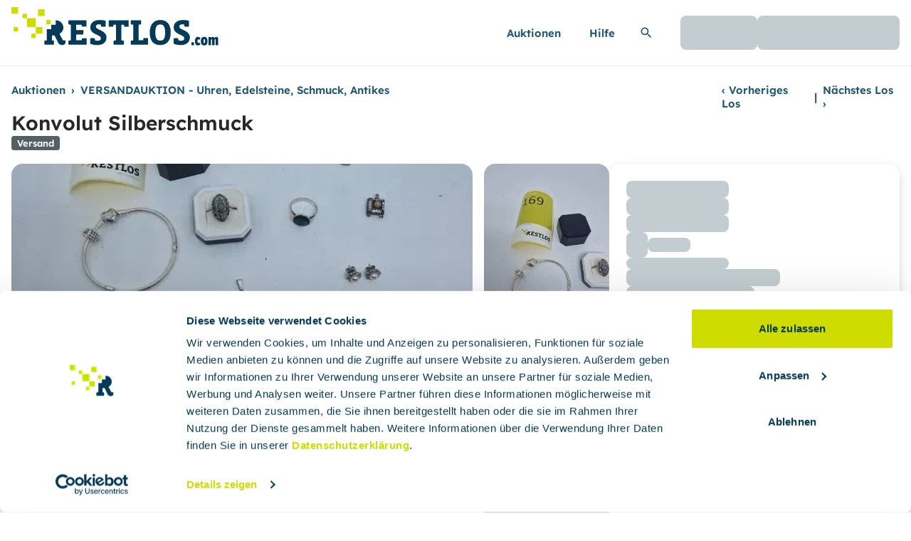

--- FILE ---
content_type: text/html; charset=utf-8
request_url: https://auktionen.restlos.com/auktionen/-/842/VERSANDAUKTION-Uhren-Edelstein/lose/188662/Konvolut-Silberschmuck
body_size: 23501
content:
<!DOCTYPE html><html lang="de" class=""><head>
    <meta charset="utf-8">
    <title>RESTLOS</title>
    <base href="/">
    <meta name="viewport" content="width=device-width, initial-scale=1">
    <!-- ?v is a cache-busting param for the CDN; must be incremented when asset changes, see https://app.clickup.com/t/33yzumq -->
    <link rel="icon" type="image/x-icon" href="/assets/favicons/favicon.ico?v=1">
    <!-- ?v is a cache-busting param for the CDN; must be incremented when asset changes, see https://app.clickup.com/t/33yzumq -->
    <link rel="apple-touch-icon" sizes="180x180" href="/assets/favicons/apple-touch-icon.png?v=1">
    <!-- ?v is a cache-busting param for the CDN; must be incremented when asset changes, see https://app.clickup.com/t/33yzumq -->
    <link rel="manifest" href="/manifest.webmanifest?1_50.0" id="web-manifest">
    <meta name="theme-color" content="#cedc01">

    <!-- Google Consent Mode -->
    <script data-cookieconsent="ignore">
      (function (w, d, s, l, i) {
        if (w) {
          w.dataLayer = w.dataLayer || [];
          function gtag() {
            dataLayer.push(arguments);
          }
          gtag('consent', 'default', {
            ad_personalization: 'denied',
            ad_storage: 'denied',
            ad_user_data: 'denied',
            analytics_storage: 'denied',
            functionality_storage: 'denied',
            personalization_storage: 'denied',
            security_storage: 'granted',
            wait_for_update: 500,
          });
          gtag('set', 'ads_data_redaction', true);
          gtag('set', 'url_passthrough', true);
        }
      })(window);
    </script>
    <!-- End Google Consent Mode-->

    <!--Cookiebot -->
    <script>
      (function (w, d, s) {
        if (w && !w['Cypress']) {
          var j = d.createElement(s);
          j.id = 'Cookiebot';
          j.src = 'https://consent.cookiebot.com/uc.js';
          j.setAttribute('data-cbid', 'ccebc870-909c-4957-99e5-c8548f791ca7');
          // IMPORTANT: don' use data-blockingmode="auto", see https://support.cookiebot.com/hc/en-us/community/posts/4416679807378/comments/5921786074396
          // j.setAttribute('data-blockingmode', 'auto');
          d.head.appendChild(j);
        }
      })(window, document, 'script');

      function CookiebotCallback_OnAccept() {
        document.body.setAttribute('data-cookie-consent-accepted', 'true');
      }

      function CookiebotCallback_OnDialogDisplay() {
        document.body.setAttribute(
          'data-cookie-consent-dialog-displayed',
          'true'
        );
      }

      function CookiebotCallback_OnLoad() {
        // we need to reload the page after the user actively changes their consent
        Cookiebot.changed && document.location.reload();
      }
    </script>
    <!-- End Cookiebot -->
  <link rel="stylesheet" href="styles.ff1051f6252d229f.css"><style>:root.dark {
        --color-transparent: transparent;  --color-primary: #CEDC00;  --color-primary-contrast: #292C00;  --color-primary-hover: #d2de14;  --color-primary-active: #d6e229;  --color-interactive: #6BB1D2;  --color-interactive-contrast: #181C1E;  --color-interactive-subtle: rgba(107, 177, 210, 0.16);  --color-interactive-selected: #0B2F43;  --color-interactive-hover: #76b7d5;  --color-interactive-active: #83bed9;  --color-secondary: #6BB1D2;  --color-secondary-contrast: #181C1E;  --color-secondary-subtle: rgba(107, 177, 210, 0.16);  --color-secondary-selected: #0B2F43;  --color-secondary-hover: #76b7d5;  --color-secondary-active: #83bed9;  --color-secondaryContainer: #102530;  --color-secondaryContainer-contrast: #C6E9F8;  --color-highlight: #D7F0FA;  --color-highlight-contrast: #1E5876;  --color-highlight-hover: #daf1fa;  --color-highlight-active: #dcf2fb;  --color-highlightContainer: #0B2F43;  --color-highlightContainer-contrast: #AADEF4;  --color-error: #F15F6D;  --color-error-contrast: #181C1E;  --color-errorContainer: #97111E;  --color-errorContainer-contrast: #FAC4C9;  --color-success: #37CA58;  --color-success-contrast: #181C1E;  --color-successContainer: #1C6C2E;  --color-successContainer-contrast: #BFEEC9;  --color-warning: #ECA166;  --color-warning-contrast: #181C1E;  --color-warningContainer: #774618;  --color-warningContainer-contrast: #F7D1B2;  --color-background: #181C1E;  --color-background-contrast: #F8F8F8;  --color-surface: #181C1E;  --color-surface-contrast: #F8F8F8;  --color-surface-hover: #2a2e30;  --color-surface-active: #343839;  --color-backgroundSubdued: #272829;  --color-backgroundSubdued-contrast: #BEC8CE;  --color-surfaceSubdued: #272829;  --color-surfaceSubdued-contrast: #BEC8CE;  --color-backgroundNonessential: #181C1E;  --color-backgroundNonessential-contrast: #7E929D;  --color-surfaceNonessential: #181C1E;  --color-surfaceNonessential-contrast: #7E929D;  --color-utility: #697983;  --color-utilitySubdued: #3E484E;  --color-utilitySubdued-contrast: #DBE0E4;  --color-utilityNonessential: #2B3135;  --color-utilityNonessential-contrast: #7E929D;  --color-dim: rgba(39, 40, 41, 0.8);  --color-shadow: rgba(0, 0, 0, 0.56);  --color-inverseSurface: rgba(24, 28, 30, 0.92);  --color-inverseSurface-contrast: #FFFFFF;  --color-inverseSurface-hover: rgba(42, 46, 48, 0.92);  --color-inverseSurface-active: rgba(61, 65, 66, 0.92);
      }</style><style ng-app-id="serverapp">[_nghost-serverapp-c2168840093]{display:flex;min-height:100%;flex-direction:column}</style><style ng-app-id="serverapp">[_nghost-serverapp-c3120653796]{pointer-events:none}[_nghost-serverapp-c3120653796]   .header-logo[_ngcontent-serverapp-c3120653796]{height:55px;width:291px;padding-top:.75rem;transition:transform .3s ease}.content-wrapper[_ngcontent-serverapp-c3120653796]{transition:.2s}@media (min-width: 1200px){[_nghost-serverapp-c3120653796]   header[_ngcontent-serverapp-c3120653796]{height:93px;display:flex;align-items:center!important;transition:height .2s ease,transform .2s ease;overflow:hidden}[_nghost-serverapp-c3120653796]   .container[_ngcontent-serverapp-c3120653796]{height:93px}.hide-header[_nghost-serverapp-c3120653796]   header[_ngcontent-serverapp-c3120653796]{transform:translateY(-100%)}}.account-link[_ngcontent-serverapp-c3120653796]{margin-left:0!important;width:100%;font-weight:400!important;color:var(--color-background-contrast, #272829)!important}[_nghost-serverapp-c3120653796]  .account-link span{margin-left:0}</style><style ng-app-id="serverapp">[_nghost-serverapp-c2225689062]   svg-icon[name=restlos-logo-mini].footer-background[_ngcontent-serverapp-c2225689062]   svg[_ngcontent-serverapp-c2225689062]   path[_ngcontent-serverapp-c2225689062], [_nghost-serverapp-c2225689062]   svg-icon[name=restlos-logo-mini].footer-background[_ngcontent-serverapp-c2225689062]   svg[_ngcontent-serverapp-c2225689062]   rect[_ngcontent-serverapp-c2225689062]{fill:var(--color-secondary-contrast, #FFFFFF)}.share-button[_ngcontent-serverapp-c2225689062]{display:flex!important;height:30px!important;width:30px;justify-content:center;padding:0!important}</style><style ng-app-id="serverapp">.scroll-button[_ngcontent-serverapp-c1244482427]{position:fixed;bottom:1.25rem;right:1.25rem;z-index:50;opacity:1;transition-property:opacity;transition-timing-function:cubic-bezier(.4,0,.2,1);transition-duration:.15s}.scroll-button-hidden[_ngcontent-serverapp-c1244482427]{opacity:0}.scroll-button-desktop[_ngcontent-serverapp-c1244482427]{display:none}@media (min-width: 992px){.scroll-button-desktop[_ngcontent-serverapp-c1244482427]{display:inline-block}}.scroll-button-mobile[_ngcontent-serverapp-c1244482427]{display:block}@media (min-width: 992px){.scroll-button-mobile[_ngcontent-serverapp-c1244482427]{display:none}}</style><style ng-app-id="serverapp">.cdk-overlay-container,.cdk-global-overlay-wrapper{pointer-events:none;top:0;left:0;height:100%;width:100%}.cdk-overlay-container{position:fixed;z-index:1000}.cdk-overlay-container:empty{display:none}.cdk-global-overlay-wrapper{display:flex;position:absolute;z-index:1000}.cdk-overlay-pane{position:absolute;pointer-events:auto;box-sizing:border-box;display:flex;max-width:100%;max-height:100%;z-index:1000}.cdk-overlay-backdrop{position:absolute;inset:0;pointer-events:auto;-webkit-tap-highlight-color:rgba(0,0,0,0);opacity:0;touch-action:manipulation;z-index:1000;transition:opacity .4s cubic-bezier(.25,.8,.25,1)}@media (prefers-reduced-motion){.cdk-overlay-backdrop{transition-duration:1ms}}.cdk-overlay-backdrop-showing{opacity:1}@media (forced-colors: active){.cdk-overlay-backdrop-showing{opacity:.6}}.cdk-overlay-dark-backdrop{background:#00000052}.cdk-overlay-transparent-backdrop{transition:visibility 1ms linear,opacity 1ms linear;visibility:hidden;opacity:1}.cdk-overlay-transparent-backdrop.cdk-overlay-backdrop-showing,.cdk-high-contrast-active .cdk-overlay-transparent-backdrop{opacity:0;visibility:visible}.cdk-overlay-backdrop-noop-animation{transition:none}.cdk-overlay-connected-position-bounding-box{position:absolute;display:flex;flex-direction:column;min-width:1px;min-height:1px;z-index:1000}.cdk-global-scrollblock{position:fixed;width:100%;overflow-y:scroll}.q-common-cdk-dialog-projected-content-with-shadow{box-shadow:-1px 3px 10px -2px #1f1f1f}.q-common-cdk-dialog-projected-content-wrapper{position:relative;pointer-events:all}.q-common-cdk-dialog-projected-content{overflow:auto;max-width:calc(100vw - 1rem);max-height:calc(95vh - 3rem);max-height:calc(100dvh - 3rem);border-radius:4px;margin:auto}.q-common-cdk-dialog-without-close-button .q-common-cdk-dialog-projected-content{max-height:calc(95vh - 1rem);max-height:calc(100dvh - 1rem)}.q-common-cdk-dialog-without-close-button.fullscreen .q-common-cdk-dialog-projected-content,.q-common-cdk-dialog-projected-content.fullscreen{max-width:95vw;max-width:100dvw;max-height:95vh;max-height:100dvh}.q-common-cdk-dialog-projected-content.remove-border-on-mobile{border-radius:0}.q-common-cdk-dialog-without-close-button .q-common-cdk-dialog-projected-content.fullscreen{max-width:95vw;max-width:100dvw;max-height:95vh;max-height:100dvh}.q-common-cdk-dialog-close-button{top:-1.5rem;right:0}.q-common-cdk-dialog-close-button svg{filter:drop-shadow(-1px 2px 2px #1f1f1f)}.cdk-overlay-pane{border-radius:8px}@media (min-width: 576px){.q-common-cdk-dialog-projected-content{overflow:auto;max-width:calc(100vw - 4rem);max-height:calc(95vh - 4rem);max-height:calc(100dvh - 4rem);margin:auto}.q-common-cdk-dialog-without-close-button .q-common-cdk-dialog-projected-content{max-width:calc(100vw - 1rem);max-height:calc(95vh - 1rem);max-height:calc(100dvh - 1rem)}.q-common-cdk-dialog-close-button{top:-1.5rem;right:-1.5rem}}@media (min-width: 768px){.q-common-cdk-dialog-projected-content-wrapper{position:relative;margin:2rem}.q-common-cdk-dialog-projected-content.remove-border-on-mobile{border-radius:4px}}html.cdk-global-scrollblock{overscroll-behavior:none!important}@media print{html.cdk-global-scrollblock{position:relative!important;overflow:visible!important}html.cdk-global-scrollblock q-root,html.cdk-global-scrollblock .cdk-overlay-backdrop{display:none}html.cdk-global-scrollblock .cdk-overlay-container,html.cdk-global-scrollblock .cdk-overlay-pane,html.cdk-global-scrollblock .q-common-cdk-dialog-projected-content{position:relative!important;height:auto!important;max-height:none;width:100%!important;max-width:none}html.cdk-global-scrollblock .q-common-cdk-dialog-projected-content-wrapper{margin:0}}
</style><style ng-app-id="serverapp">.inherit-text-colors[_ngcontent-serverapp-c1534261870]{color:unset!important;fill:unset!important}</style><style ng-app-id="serverapp">[_nghost-serverapp-c750102785]{overflow:hidden}</style><style ng-app-id="serverapp">.search-button[_ngcontent-serverapp-c3460510631]{height:calc(3rem - 3px)}</style><style ng-app-id="serverapp">[_nghost-serverapp-c1000862669]{overflow:hidden}</style><style ng-app-id="serverapp">[_nghost-serverapp-c2530530553]{position:relative;display:block}[headerColor=primary][_nghost-serverapp-c2530530553]   .collapse-header[_ngcontent-serverapp-c2530530553]{background-color:var(--color-primary, #CEDC00)}[headerColor=surface][_nghost-serverapp-c2530530553]   .collapse-header[_ngcontent-serverapp-c2530530553]{overflow:hidden;background-color:var(--color-surface, #FFFFFF);padding:0}[headerColor=surface][_nghost-serverapp-c2530530553]   .collapse-header[_ngcontent-serverapp-c2530530553] > .icon[_ngcontent-serverapp-c2530530553]{background-color:var(--color-primary, #CEDC00);padding:.75rem}[headerColor=surface][_nghost-serverapp-c2530530553]   .collapse-header[_ngcontent-serverapp-c2530530553] > .title[_ngcontent-serverapp-c2530530553]{padding-left:.75rem;padding-right:.75rem;padding-top:0;padding-bottom:0}[headerColor=lot-container][_nghost-serverapp-c2530530553]   .collapse-header[_ngcontent-serverapp-c2530530553]{overflow:hidden;background-color:var(--color-secondary, #1E5876);padding:0;text-transform:uppercase;color:var(--color-secondary-contrast, #FFFFFF)}[headerColor=lot-container][_nghost-serverapp-c2530530553]   .collapse-header[_ngcontent-serverapp-c2530530553] > .icon[_ngcontent-serverapp-c2530530553]{background-color:var(--color-secondary, #1E5876);fill:var(--color-secondary-contrast, #FFFFFF);padding:.75rem}[headerColor=lot-container][_nghost-serverapp-c2530530553]   .collapse-header[_ngcontent-serverapp-c2530530553] > .title[_ngcontent-serverapp-c2530530553]{padding-left:.75rem;padding-right:.75rem;padding-top:0;padding-bottom:0}[headerColor=lot-container][_nghost-serverapp-c2530530553]   .collapse-content[_ngcontent-serverapp-c2530530553]{max-width:100%;border-left-width:2px;border-right-width:2px;border-bottom-width:2px;border-style:solid;border-color:var(--color-secondary, #1E5876)}[_nghost-serverapp-c2530530553]     ol{list-style-position:inside;list-style-type:decimal}[_nghost-serverapp-c2530530553]     ul{list-style-position:inside;list-style-type:disc}[_nghost-serverapp-c2530530553]     li{margin-top:.25rem;margin-bottom:.25rem;color:var(--color-backgroundSubdued-contrast, #536068)}[_nghost-serverapp-c2530530553]     a{font-weight:700;color:var(--color-background-contrast, #272829)}[_nghost-serverapp-c2530530553]     p{margin-top:.75rem;margin-bottom:.75rem}</style><style ng-app-id="serverapp">.input-container[_ngcontent-serverapp-c879271455]:focus-within{outline:2px solid transparent;outline-offset:2px;box-shadow:0 0 0 1px #053a58,0 0 0 5px #053a5829}.error[_ngcontent-serverapp-c879271455]   .input-container[_ngcontent-serverapp-c879271455]{border-color:var(--color-error, #BA1524);box-shadow:none}.error[_ngcontent-serverapp-c879271455]   .input-container[_ngcontent-serverapp-c879271455]:focus-within{box-shadow:none}.input-container-disabled[_ngcontent-serverapp-c879271455]{cursor:not-allowed;border-color:var(--color-surfaceSubdued, #F8F8F8);background-color:var(--color-surfaceSubdued, #F8F8F8);color:var(--color-surfaceSubdued-contrast, #536068)}.input-container-disabled[_ngcontent-serverapp-c879271455]::placeholder{color:var(--color-surfaceNonessential, #EBEEF0)}.no-label[_ngcontent-serverapp-c879271455]{display:none}.slot-container[_ngcontent-serverapp-c879271455]     button{height:calc(3rem - 2px)!important}[_ngcontent-serverapp-c879271455]::-webkit-calendar-picker-indicator{display:none}input[type=search][_ngcontent-serverapp-c879271455]::-webkit-search-decoration, input[type=search][_ngcontent-serverapp-c879271455]::-webkit-search-cancel-button, input[type=search][_ngcontent-serverapp-c879271455]::-webkit-search-results-button, input[type=search][_ngcontent-serverapp-c879271455]::-webkit-search-results-decoration{-webkit-appearance:none}</style><meta name="robots" content="all"><meta name="googlebot" content="all"><style ng-app-id="serverapp">[_nghost-serverapp-c2687100523]{display:block}</style><style ng-app-id="serverapp">.cdk-overlay-container,.cdk-global-overlay-wrapper{pointer-events:none;top:0;left:0;height:100%;width:100%}.cdk-overlay-container{position:fixed}@layer cdk-overlay{.cdk-overlay-container{z-index:1000}}.cdk-overlay-container:empty{display:none}.cdk-global-overlay-wrapper{display:flex;position:absolute}@layer cdk-overlay{.cdk-global-overlay-wrapper{z-index:1000}}.cdk-overlay-pane{position:absolute;pointer-events:auto;box-sizing:border-box;display:flex;max-width:100%;max-height:100%}@layer cdk-overlay{.cdk-overlay-pane{z-index:1000}}.cdk-overlay-backdrop{position:absolute;top:0;bottom:0;left:0;right:0;pointer-events:auto;-webkit-tap-highlight-color:rgba(0,0,0,0);opacity:0;touch-action:manipulation}@layer cdk-overlay{.cdk-overlay-backdrop{z-index:1000;transition:opacity 400ms cubic-bezier(0.25, 0.8, 0.25, 1)}}@media(prefers-reduced-motion){.cdk-overlay-backdrop{transition-duration:1ms}}.cdk-overlay-backdrop-showing{opacity:1}@media(forced-colors: active){.cdk-overlay-backdrop-showing{opacity:.6}}@layer cdk-overlay{.cdk-overlay-dark-backdrop{background:rgba(0,0,0,.32)}}.cdk-overlay-transparent-backdrop{transition:visibility 1ms linear,opacity 1ms linear;visibility:hidden;opacity:1}.cdk-overlay-transparent-backdrop.cdk-overlay-backdrop-showing,.cdk-high-contrast-active .cdk-overlay-transparent-backdrop{opacity:0;visibility:visible}.cdk-overlay-backdrop-noop-animation{transition:none}.cdk-overlay-connected-position-bounding-box{position:absolute;display:flex;flex-direction:column;min-width:1px;min-height:1px}@layer cdk-overlay{.cdk-overlay-connected-position-bounding-box{z-index:1000}}.cdk-global-scrollblock{position:fixed;width:100%;overflow-y:scroll}
</style><style ng-app-id="serverapp">.custom-left-position[_ngcontent-serverapp-c3133136198]{left:calc(50% - 320px)}</style><style ng-app-id="serverapp">[_nghost-serverapp-c2658604487]   svg-icon[name=eye][_ngcontent-serverapp-c2658604487]   svg[_ngcontent-serverapp-c2658604487]{width:20px!important}.observe-icon[_ngcontent-serverapp-c2658604487]{padding:6px 14px}.share[_ngcontent-serverapp-c2658604487] > button[_ngcontent-serverapp-c2658604487]{height:2.5rem!important;width:2.5rem!important}.lot-details-text-block[_ngcontent-serverapp-c2658604487]{display:flex;flex-direction:column;row-gap:.75rem}.separator-line[_ngcontent-serverapp-c2658604487]{height:1px;border-width:0px;background-color:var(--color-surfaceNonessential, #EBEEF0)}</style><style ng-app-id="serverapp">.menu-mobile[_ngcontent-serverapp-c3147820503]{height:95vh;height:100dvh}.from-the-right[_ngcontent-serverapp-c3147820503]{top:0;right:0}.from-the-right[_ngcontent-serverapp-c3147820503]:not(.menu-open){--tw-translate-x: 100%;transform:translate(var(--tw-translate-x),var(--tw-translate-y)) rotate(var(--tw-rotate)) skew(var(--tw-skew-x)) skewY(var(--tw-skew-y)) scaleX(var(--tw-scale-x)) scaleY(var(--tw-scale-y))}.from-the-right.menu-open[_ngcontent-serverapp-c3147820503]{--tw-translate-x: 0px;transform:translate(var(--tw-translate-x),var(--tw-translate-y)) rotate(var(--tw-rotate)) skew(var(--tw-skew-x)) skewY(var(--tw-skew-y)) scaleX(var(--tw-scale-x)) scaleY(var(--tw-scale-y))}@media (min-width: 768px){.from-the-right.breakpoint-md[_ngcontent-serverapp-c3147820503]{position:relative;z-index:auto;height:auto;width:auto;max-width:100%;--tw-translate-x: 0px;transform:translate(var(--tw-translate-x),var(--tw-translate-y)) rotate(var(--tw-rotate)) skew(var(--tw-skew-x)) skewY(var(--tw-skew-y)) scaleX(var(--tw-scale-x)) scaleY(var(--tw-scale-y));overflow:initial;background:initial}}@media (min-width: 992px){.from-the-right.breakpoint-lg[_ngcontent-serverapp-c3147820503]{position:relative;z-index:auto;height:auto;width:auto;max-width:100%;--tw-translate-x: 0px;transform:translate(var(--tw-translate-x),var(--tw-translate-y)) rotate(var(--tw-rotate)) skew(var(--tw-skew-x)) skewY(var(--tw-skew-y)) scaleX(var(--tw-scale-x)) scaleY(var(--tw-scale-y));overflow:initial;background:initial}}.from-the-bottom[_ngcontent-serverapp-c3147820503]{bottom:0;left:0}.from-the-bottom[_ngcontent-serverapp-c3147820503]:not(.menu-open){--tw-translate-y: 100%;transform:translate(var(--tw-translate-x),var(--tw-translate-y)) rotate(var(--tw-rotate)) skew(var(--tw-skew-x)) skewY(var(--tw-skew-y)) scaleX(var(--tw-scale-x)) scaleY(var(--tw-scale-y))}.from-the-bottom.menu-open[_ngcontent-serverapp-c3147820503]{--tw-translate-y: 0px;transform:translate(var(--tw-translate-x),var(--tw-translate-y)) rotate(var(--tw-rotate)) skew(var(--tw-skew-x)) skewY(var(--tw-skew-y)) scaleX(var(--tw-scale-x)) scaleY(var(--tw-scale-y))}</style><style ng-app-id="serverapp">[_nghost-serverapp-c4180503159]   svg-icon[name=calculator][_ngcontent-serverapp-c4180503159]   svg[_ngcontent-serverapp-c4180503159]{width:12px!important}.calculator-button[_ngcontent-serverapp-c4180503159]{padding:.125rem!important}[_nghost-serverapp-c4180503159]   svg-icon[name=format-list][_ngcontent-serverapp-c4180503159]   svg[_ngcontent-serverapp-c4180503159]{width:14px!important}</style><style ng-app-id="serverapp">.cdk-visually-hidden{border:0;clip:rect(0 0 0 0);height:1px;margin:-1px;overflow:hidden;padding:0;position:absolute;width:1px;white-space:nowrap;outline:0;-webkit-appearance:none;-moz-appearance:none;left:0}[dir=rtl] .cdk-visually-hidden{left:auto;right:0}
</style><style ng-app-id="serverapp">[_nghost-serverapp-c820785743]{position:relative;display:block}</style><style ng-app-id="serverapp">.page-count[_ngcontent-serverapp-c3971765761]{color:var(--color-backgroundNonessential-contrast, #697983)}@media print{.print-style[_ngcontent-serverapp-c3971765761]{height:auto;overflow-y:visible}}</style><style ng-app-id="serverapp">.backdrop[_ngcontent-serverapp-c582720991]{pointer-events:auto;position:fixed;inset:0;opacity:1;z-index:1000;background-color:#00070ba1;transition:opacity .4s cubic-bezier(.25,.8,.25,1)}.spinner[_ngcontent-serverapp-c582720991]{font-size:3rem;--q-spinner-color: rgb(255 255 255) !important}.popup-height[_ngcontent-serverapp-c582720991]{height:calc(95vh - 4rem);max-height:calc(95vh - 4rem);height:calc(99dvh - 4rem);max-height:calc(99dvh - 4rem)}@media print{.popup-height[_ngcontent-serverapp-c582720991]{height:fit-content;max-height:fit-content}}</style><style ng-app-id="serverapp">[_nghost-serverapp-c2079458972]{position:relative}</style><style ng-app-id="serverapp">[_nghost-serverapp-c20693980]{display:block}</style><style ng-app-id="serverapp">@media (min-width: 992px){[_nghost-serverapp-c629477372]     [gallery-content-bottom-left]{border-bottom-left-radius:8px}[_nghost-serverapp-c629477372]     [gallery-content-top-left]{border-top-left-radius:8px}[_nghost-serverapp-c629477372]     [gallery-content-top-right]{border-top-right-radius:8px}}  .pswp{--pswp-bg: #222;--pswp-placeholder-bg: #222}  .pswp-image-bullets-indicator{position:absolute;bottom:1rem;left:50%;display:flex;width:100%;max-width:100%;--tw-translate-x: -50%;transform:translate(var(--tw-translate-x),var(--tw-translate-y)) rotate(var(--tw-rotate)) skew(var(--tw-skew-x)) skewY(var(--tw-skew-y)) scaleX(var(--tw-scale-x)) scaleY(var(--tw-scale-y));flex-direction:column;align-items:center;justify-content:center;gap:1.25rem}  .pswp-outer-image-bullets-wrapper{width:90%;max-width:fit-content;border-radius:16px;background-color:var(--color-inverseSurface, rgba(24, 28, 30, .92));padding-left:14px;padding-right:14px;padding-top:14px;padding-bottom:.125rem}  .pswp-image-bullets-container{display:flex;scroll-snap-type:x var(--tw-scroll-snap-strictness);--tw-scroll-snap-strictness: mandatory;align-items:center;gap:1rem;overflow-x:auto;scroll-behavior:smooth;border-radius:16px;padding-bottom:.5rem}  .pswp-image-bullet{margin-bottom:4px;height:60px;width:60px;flex:0 0 60px;border-radius:16px}@media (min-width: 768px){  .pswp-image-bullet{height:80px;width:80px;flex:0 0 80px}}  .pswp-image-bullet img{height:60px;width:60px;border-radius:16px;border-width:2px;border-style:solid;border-color:var(--color-transparent, transparent);object-fit:cover}@media (min-width: 768px){  .pswp-image-bullet img{height:80px;width:80px}}  .pswp-image-bullet-active img{border-width:2px;border-style:solid;border-color:#fff}  .pswp-image-bullets-button-chevron{position:relative;box-sizing:border-box;display:block;height:22px;width:22px;border-radius:9999px;border-width:2px;border-style:solid;border-color:var(--color-transparent, transparent)}  .pswp-left-right-image-bullets-button-chevron-left:after{position:absolute;left:.25rem;top:.125rem;box-sizing:border-box;display:block;height:10px;width:10px;--tw-rotate: 135deg;transform:translate(var(--tw-translate-x),var(--tw-translate-y)) rotate(var(--tw-rotate)) skew(var(--tw-skew-x)) skewY(var(--tw-skew-y)) scaleX(var(--tw-scale-x)) scaleY(var(--tw-scale-y));border-right:2px solid white;border-bottom:2px solid white;content:""}  .pswp-left-right-image-bullets-button-chevron-right:after{position:absolute;left:.25rem;top:.125rem;box-sizing:border-box;display:block;height:10px;width:10px;--tw-rotate: -45deg;transform:translate(var(--tw-translate-x),var(--tw-translate-y)) rotate(var(--tw-rotate)) skew(var(--tw-skew-x)) skewY(var(--tw-skew-y)) scaleX(var(--tw-scale-x)) scaleY(var(--tw-scale-y));border-right:2px solid white;border-bottom:2px solid white;content:""}  .pswp-hide-open-image-bullets-button-chevron-down:after{position:absolute;left:.25rem;top:.125rem;box-sizing:border-box;display:block;height:10px;width:10px;--tw-rotate: 45deg;transform:translate(var(--tw-translate-x),var(--tw-translate-y)) rotate(var(--tw-rotate)) skew(var(--tw-skew-x)) skewY(var(--tw-skew-y)) scaleX(var(--tw-scale-x)) scaleY(var(--tw-scale-y));border-right:2px solid white;border-bottom:2px solid white;content:""}  .pswp-hide-open-image-bullets-button-chevron-up:after{position:absolute;left:.25rem;top:6px;box-sizing:border-box;display:block;height:10px;width:10px;--tw-rotate: 225deg;transform:translate(var(--tw-translate-x),var(--tw-translate-y)) rotate(var(--tw-rotate)) skew(var(--tw-skew-x)) skewY(var(--tw-skew-y)) scaleX(var(--tw-scale-x)) scaleY(var(--tw-scale-y));border-right:2px solid white;border-bottom:2px solid white;content:""}  .pswp__button{z-index:50}@supports (selector(:nth-child(1 of x))) and (not (-webkit-touch-callout: none)){@media screen and (min-width: 900px){q-card-image[_ngcontent-serverapp-c629477372]{height:334px}}}</style><style ng-app-id="serverapp">@keyframes _ngcontent-serverapp-c3315754577_blink{50%{opacity:.2}to{opacity:1}}.blink[_ngcontent-serverapp-c3315754577]{animation:_ngcontent-serverapp-c3315754577_blink .6s infinite}@keyframes _ngcontent-serverapp-c3315754577_slide-in-fade-in{0%{opacity:0;transform:translate(100%)}to{opacity:1;transform:translate(0)}}@keyframes _ngcontent-serverapp-c3315754577_fade-out{0%{opacity:1}to{opacity:0}}.slide-fade-in[_ngcontent-serverapp-c3315754577]{animation:_ngcontent-serverapp-c3315754577_slide-in-fade-in .5s ease-in forwards}.fade-out[_ngcontent-serverapp-c3315754577]{animation:_ngcontent-serverapp-c3315754577_fade-out .5s ease-out forwards}</style><style ng-app-id="serverapp">button[_ngcontent-serverapp-c2577168457]{line-height:100%}</style><meta name="twitter:card" content="summary_large_image"><meta property="og:title" content="Konvolut Silberschmuck"><meta property="og:type" content="website"><meta property="og:description" content="Konvolut SilberschmuckNeu und Gebraucht"><meta property="og:image" content="https://assets.prod.restlos.com/images/prod/842/lot-169-0_1693831161973/720.webp"><meta property="og:url" content="https://platform.pu.restlos.cloudopserve.io/auktionen/-/842/VERSANDAUKTION-Uhren-Edelstein/lose/188662/Konvolut-Silberschmuck"><style ng-app-id="serverapp">.share-button[_ngcontent-serverapp-c1519981138]{display:flex!important;height:30px!important;width:30px!important;justify-content:center;padding:0!important}</style><style ng-app-id="serverapp">[_nghost-serverapp-c2109174959]{position:relative;margin:0;display:flex;height:100%;padding:0}</style><style ng-app-id="serverapp">[_nghost-serverapp-c2271266584]{position:relative;display:block;height:100%;width:100%;overflow:hidden}</style><style ng-app-id="serverapp">[_nghost-serverapp-c4068388667]{--x-padding-x: 8px;height:fit-content;border-radius:4px;padding-top:.125rem;padding-bottom:.125rem;font-size:.8125rem;line-height:130%;font-weight:700;padding-right:var(--x-padding-x);padding-left:var(--x-padding-x)}[color=primary][_nghost-serverapp-c4068388667]{background-color:var(--color-primary, #CEDC00);color:var(--color-primary-contrast, #292C00)}[color=secondary][_nghost-serverapp-c4068388667]{background-color:var(--color-secondary, #1E5876);color:var(--color-secondary-contrast, #FFFFFF)}[color=highlight][_nghost-serverapp-c4068388667]{background-color:var(--color-highlight, #0B2F43);color:var(--color-highlight-contrast, #AADEF4)}[color=surfaceSubdued-contrast][_nghost-serverapp-c4068388667]{background-color:var(--color-surfaceSubdued-contrast, #536068);color:var(--color-background, #FFFFFF)}[color=warning][_nghost-serverapp-c4068388667]{background-color:var(--color-warningContainer-contrast, #A65F23);color:var(--color-warningContainer, #FCE5D2)}</style><style ng-app-id="serverapp">[_nghost-serverapp-c3219942190]{position:relative;display:flex;height:100%;width:100%;justify-content:center;background-image:none}@keyframes _ngcontent-serverapp-c3219942190_change-opacity{0%{opacity:.45}50%{opacity:.7}to{opacity:.45}}.server-side-animation[_ngcontent-serverapp-c3219942190]{animation:_ngcontent-serverapp-c3219942190_change-opacity 2s cubic-bezier(.4,0,.6,1) infinite}@media print{.main-image-container[_ngcontent-serverapp-c3219942190]{background-color:var(--color-surfaceSubdued-contrast, #536068)!important;-webkit-print-color-adjust:exact;print-color-adjust:exact}}</style></head>
  <body>
    <q-root class="relative" ng-version="20.3.2" _nghost-serverapp-c2168840093="" ng-server-context="ssr"><div _ngcontent-serverapp-c2168840093="" aria-hidden="true" class="hidden" id="q-ssr-session-id" data="sid_1769602509244_35:no-interaction-id:/auktionen/-/842/VERSANDAUKTION-Uhren-Edelstein/lose/188662/Konvolut-Silberschmuck"></div><!----><aside _ngcontent-serverapp-c2168840093=""><q-verification-banner _ngcontent-serverapp-c2168840093=""><!----></q-verification-banner><!----><!----></aside><q-header _ngcontent-serverapp-c2168840093="" class="xl:sticky xl:top-0 xl:z-20" _nghost-serverapp-c3120653796=""><header _ngcontent-serverapp-c3120653796="" class="bg-interactive-contrast w-full pointer-events-auto border-b-[1px] border-b-utilityNonessential" data-testid="keycloak-initializing"><div _ngcontent-serverapp-c3120653796="" data-testid="mobile-menu" class="py-m xl:hidden"><div _ngcontent-serverapp-c3120653796="" data-testid="menu-content" class="container flex justify-between items-center gap-s"><a _ngcontent-serverapp-c3120653796="" title="Link zur Startseite" aria-label="Link zur Startseite" class="block w-[156px] h-[29px]" href="/auktionen"><q-icon _ngcontent-serverapp-c3120653796="" role="img" aria-label="Restlos Logo" data-test-name="restlos-logo-compact"><svg-icon data-test-name="restlos-logo-compact"><svg width="100%" height="100%" viewBox="0 0 258 48" fill="none" xmlns="http://www.w3.org/2000/svg"><path d="M185.487 47.3763C177.458 47.3763 172.367 42.551 172.367 31.8261C172.367 21.3237 177.641 16.0925 185.44 16.0925C193.506 16.0925 198.51 20.9623 198.51 31.7362C198.51 42.2839 193.194 47.3763 185.487 47.3763ZM185.44 21.6378C181.338 21.6378 179.353 24.0282 179.353 31.7362C179.353 39.3097 181.427 41.8328 185.487 41.8328C189.632 41.8328 191.525 39.3097 191.525 31.7362C191.525 23.9375 189.317 21.6378 185.44 21.6378Z" fill="#053A58"></path><path d="M90.9564 38.8999C90.1457 38.8999 88.7484 38.9444 87.9813 39.036L87.6793 41.4046H80.7237V34.168H89.4248C89.654 32.344 89.774 30.5081 89.7844 28.6698H80.7246V22.0694H87.4062L87.7125 24.1639C88.4796 24.2564 89.8742 24.3463 90.6841 24.3463C91.6039 24.3334 92.5224 24.2724 93.4358 24.1639V16.5476H71.1228C71.0337 17.3854 70.9885 18.2273 70.9876 19.0698C70.9871 19.8981 71.0323 20.7259 71.1228 21.5492L74.0543 22.0022V41.4753L71.1228 41.9257C71.0323 42.749 70.9872 43.5768 70.9876 44.4051C70.9885 45.2485 71.0336 46.0912 71.1228 46.9298H93.7055V39.0352C92.7921 38.9431 91.8745 38.8977 90.9564 38.899" fill="#053A58"></path><path d="M170.229 38.763C169.301 38.6707 168.369 38.6255 167.436 38.6277C166.671 38.6277 165.274 38.6705 164.507 38.763L164.205 41.4012H158.464V21.9953L161.484 21.5423C161.575 20.719 161.62 19.8912 161.619 19.0629C161.619 18.2204 161.574 17.3785 161.484 16.5408H148.864C148.774 17.3785 148.729 18.2204 148.729 19.0629C148.727 19.8913 148.773 20.719 148.864 21.5423L151.795 21.9953V41.4693L148.864 41.9196C148.773 42.7429 148.727 43.5707 148.729 44.3991C148.729 45.2425 148.774 46.0853 148.864 46.9239H170.23L170.229 38.763Z" fill="#053A58"></path><path d="M121.285 16.5451V24.3412C122.183 24.45 123.086 24.5106 123.991 24.5227C124.758 24.5227 126.064 24.4354 126.831 24.3412L127.077 22.0721H130.358V41.471L127.429 41.924C127.337 42.7472 127.292 43.575 127.295 44.4034C127.293 45.2468 127.338 46.0897 127.429 46.9282H139.958C140.05 46.0897 140.096 45.2469 140.095 44.4034C140.097 43.575 140.051 42.7471 139.958 41.924L137.029 41.471V22.0712H140.312L140.56 24.3403C141.326 24.4276 142.634 24.5218 143.399 24.5218C144.304 24.5098 145.207 24.4492 146.105 24.3403V16.5442L121.285 16.5451Z" fill="#053A58"></path><path d="M48.9587 15.8865H43.4387V21.4126H48.9587V15.8865Z" fill="#CEDC00"></path><path d="M65.9876 41.608C65.4323 41.6721 64.8715 41.5467 64.3963 41.2522C63.9211 40.9578 63.5593 40.5114 63.3694 39.9856L60.9136 35.2973L59.8567 33.2708C61.1535 32.7045 62.2759 31.8029 63.1085 30.6587L63.1207 30.643C64.181 29.1619 64.7425 27.3818 64.7239 25.5603V25.5297C64.7247 24.3498 64.4929 23.1813 64.0417 22.0911C63.5905 21.0008 62.9287 20.0103 62.0943 19.176C61.2599 18.3418 60.2692 17.6802 59.1789 17.2292C58.0885 16.7782 56.92 16.5466 55.7401 16.5476H55.2531H55.1658V22.0737H49.6458V27.5937H44.1249V41.4753L41.1943 41.9256C41.105 42.7491 41.061 43.5768 41.0625 44.4051C41.0623 45.2484 41.1063 46.0911 41.1943 46.9299H52.8269C52.9158 46.0912 52.9606 45.2484 52.9613 44.4051C52.962 43.5767 52.9171 42.749 52.8269 41.9256L50.6189 41.4753V35.299H53.7276L57.7831 43.5027C59.2257 46.4315 60.7591 47.3785 63.2359 47.3785C65.7127 47.3785 67.2958 46.2517 67.2958 43.9093V41.6089L65.9876 41.608Z" fill="#053A58"></path><path d="M30.337 33.0989H24.8318V38.6136H30.337V33.0989Z" fill="#CEDC00"></path><path d="M30.3244 13.8035H19.3228V24.8304H30.3244V13.8035Z" fill="#CEDC00"></path><path d="M8.27345 0H0V8.29265H8.27345V0Z" fill="#CEDC00"></path><path d="M38.586 24.8318H30.3274V33.1105H38.586V24.8318Z" fill="#CEDC00"></path><path d="M8.26322 24.8232H2.75806V30.3398H8.26322V24.8232Z" fill="#CEDC00"></path><path d="M19.295 8.27563H13.7898V13.7904H19.295V8.27563Z" fill="#CEDC00"></path><path d="M41.3541 2.75464H33.0955V11.0333H41.3541V2.75464Z" fill="#CEDC00"></path><path d="M107.121 47.3772C104.089 47.4167 101.076 46.8813 98.2432 45.7994V38.9048C99.0085 38.8176 100.228 38.725 100.994 38.725C101.804 38.725 103.112 38.8123 103.878 38.9048L104.237 41.564C105.357 41.8437 106.509 41.9804 107.663 41.9707C110.277 41.9707 111.451 40.9339 111.451 38.9493C111.451 34.0367 98.2859 34.5325 98.2859 25.3828C98.2859 19.4779 102.976 16.0943 110.009 16.0943C112.499 16.0878 114.98 16.3763 117.401 16.954V24.2561C116.637 24.3434 115.417 24.4359 114.609 24.4359C113.844 24.4359 112.445 24.3486 111.68 24.2561L111.32 21.6868C110.528 21.5685 109.729 21.5078 108.928 21.5053C106.181 21.5053 105.322 22.5866 105.322 24.5266C105.322 28.6738 118.441 28.7157 118.441 37.8663C118.441 43.9544 113.845 47.379 107.126 47.379" fill="#053A58"></path><path d="M211.061 47.3772C208.029 47.4167 205.016 46.8813 202.183 45.7994V38.9048C202.948 38.8176 204.167 38.725 204.934 38.725C205.744 38.725 207.052 38.8123 207.82 38.9048L208.177 41.564C209.297 41.8438 210.449 41.9804 211.604 41.9707C214.216 41.9707 215.39 40.9339 215.39 38.9493C215.39 34.0367 202.225 34.5325 202.225 25.3828C202.225 19.4779 206.915 16.0943 213.948 16.0943C216.437 16.0878 218.919 16.3763 221.34 16.954V24.2561C220.576 24.3434 219.356 24.4359 218.547 24.4359C217.783 24.4359 216.385 24.3486 215.618 24.2561L215.259 21.6868C214.468 21.5686 213.669 21.5079 212.869 21.5053C210.121 21.5053 209.262 22.5866 209.262 24.5266C209.262 28.6738 222.38 28.7157 222.38 37.8663C222.38 43.9544 217.785 47.379 211.065 47.379" fill="#053A58"></path><path d="M227.411 43.8528H224.291V47.6596H227.411V43.8528Z" fill="#053A58"></path><path d="M234.359 40.9682C233.613 40.517 233.202 40.222 232.809 40.222C232.103 40.222 231.926 41.2038 231.926 42.4989C231.926 43.7941 232.101 44.7942 232.79 44.7942C233.362 44.6757 233.9 44.4276 234.361 44.0689L235.636 46.6784C234.586 47.3533 233.388 47.764 232.145 47.8758C230.281 47.8758 228.672 46.2482 228.672 42.4989C228.672 38.7314 230.28 37.1404 232.145 37.1404C233.386 37.2611 234.582 37.6712 235.636 38.3378L234.359 40.9682Z" fill="#053A58"></path><path d="M240.227 39.8878C239.481 39.8878 239.305 40.8303 239.305 42.4981C239.305 44.1659 239.48 45.1268 240.227 45.1268C240.974 45.1268 241.129 44.1851 241.129 42.5173C241.129 40.8495 240.973 39.8869 240.227 39.8869M240.227 47.8741C237.402 47.8741 236.066 45.9113 236.066 42.4972C236.066 39.0831 237.381 37.1387 240.227 37.1387C243.073 37.1387 244.387 39.1014 244.387 42.5164C244.387 45.9314 243.092 47.8732 240.227 47.8732" fill="#053A58"></path><path d="M248.821 38.5533C249.06 38.1568 249.388 37.8221 249.78 37.5765C250.172 37.331 250.617 37.1816 251.077 37.1404C251.543 37.1593 251.989 37.331 252.348 37.6289C252.706 37.9269 252.956 38.3346 253.059 38.7889C253.293 38.3273 253.641 37.9332 254.071 37.6446C254.5 37.356 254.997 37.1824 255.513 37.1404C256.847 37.1404 257.672 38.2392 257.672 40.1827V47.6593H254.454V41.223C254.454 40.4768 254.414 39.927 254.041 39.927C253.708 39.927 253.43 40.3197 253.256 40.7517V47.6593H250.018V41.223C250.018 40.4768 249.999 39.927 249.605 39.927C249.272 39.927 248.994 40.3398 248.82 40.8102V47.6593H245.601V37.356H248.82L248.821 38.5533Z" fill="#053A58"></path></svg></svg-icon><!----><!----></q-icon></a><div _ngcontent-serverapp-c3120653796="" class="flex items-center justify-end gap-s print:!hidden"><button _ngcontent-serverapp-c3120653796="" icon="search" data-testid="open-mobile-search-button" aria-label="globale Suche öffnen" type="button" class="h-5xl min-w-5xl flex flex-row items-center justify-center font-bold font-sans-condensed text-body-regular cursor-pointer whitespace-nowrap !w-fit active:bg-surface-active bg-transparent fill-interactive hover:bg-surface-hover px-0 rounded-full text-center text-interactive" _nghost-serverapp-c1534261870="" tabindex="0"><div _ngcontent-serverapp-c1534261870="" class="h-full flex flex-row items-center w-full justify-center"><!----><!----><q-icon _ngcontent-serverapp-c1534261870="" size="small"><svg-icon data-test-name="search"><svg version="1.1" viewBox="0 0 24 24" style="display: flex; align-items: center; width: 20px; height: 20px;"><path d="M9.5,3A6.5,6.5 0 0,1 16,9.5C16,11.11 15.41,12.59 14.44,13.73L14.71,14H15.5L20.5,19L19,20.5L14,15.5V14.71L13.73,14.44C12.59,15.41 11.11,16 9.5,16A6.5,6.5 0 0,1 3,9.5A6.5,6.5 0 0,1 9.5,3M9.5,5C7,5 5,7 5,9.5C5,12 7,14 9.5,14C12,14 14,12 14,9.5C14,7 12,5 9.5,5Z"></path></svg></svg-icon><!----><!----></q-icon><!----><div _ngcontent-serverapp-c1534261870="" class="slot-end ml-auto pl-s empty:ml-0 empty:pl-0 hidden"></div></div></button><button _ngcontent-serverapp-c3120653796="" type="button" aria-controls="menu" aria-label="Menü öffnen" data-testid="open-menu-button-test-id" class="h-5xl min-w-5xl flex flex-row items-center justify-center font-bold font-sans-condensed text-body-regular cursor-pointer whitespace-nowrap !w-fit active:bg-secondary-active bg-secondary fill-secondary-contrast hover:bg-secondary-hover px-0 rounded-full text-center text-secondary-contrast" _nghost-serverapp-c1534261870="" tabindex="0"><div _ngcontent-serverapp-c1534261870="" class="h-full flex flex-row items-center w-full justify-center"><!----><!----><q-icon _ngcontent-serverapp-c1534261870="" size="small"><svg-icon data-test-name="menu"><svg version="1.1" viewBox="0 0 24 24" style="display: flex; align-items: center; width: 20px; height: 20px;"><path d="M3,6H21V8H3V6M3,11H21V13H3V11M3,16H21V18H3V16Z"></path></svg></svg-icon><!----><!----></q-icon><!----><div _ngcontent-serverapp-c1534261870="" class="slot-end ml-auto pl-s empty:ml-0 empty:pl-0 hidden"></div></div></button></div></div><q-inline-top-menu _ngcontent-serverapp-c3120653796="" _nghost-serverapp-c750102785=""><div _ngcontent-serverapp-c750102785="" data-testid="mobile-search-menu-backdrop" class="transition-background duration-300 pointer-events-none fixed top-0 right-0 h-screen w-screen z-40 bg-transparent"></div><div _ngcontent-serverapp-c750102785="" data-testid="inline-mobile-top-menu-container" class="fixed bg-surface overflow-hidden top-0 right-0 transition-[transform] w-full z-50 py-m px-l -translate-y-full" aria-hidden="false"><div _ngcontent-serverapp-c3120653796="" class="flex items-center gap-l print:!hidden"><q-search _ngcontent-serverapp-c3120653796="" role="search" class="flex-grow" _nghost-serverapp-c3460510631=""><q-input _ngcontent-serverapp-c3460510631="" data-testid="search-input" type="search" enterkeyhint="search" aria-label="Search" class="h-12 flex items-center w-full ng-untouched ng-pristine ng-valid" _nghost-serverapp-c879271455=""><div _ngcontent-serverapp-c879271455="" class="relative flex flex-col gap-1 w-full text-body-regular"><!----><div _ngcontent-serverapp-c879271455="" class="relative input-container w-full flex justify-between items-center border-x-[1px] border-y-[1px] text-background-contrast rounded placeholder-surfaceNonessential-contrast bg-background h-5xl pl-4 border-backgroundNonessential-contrast focus:border-primary-contrast"><div _ngcontent-serverapp-c879271455="" class="slot-container flex items-center h-5xl empty:pr-0"></div><!----><input _ngcontent-serverapp-c879271455="" class="outline-none h-5xl w-full bg-transparent text-body-large ng-untouched ng-pristine ng-valid" id="1769602509297" title="" type="search" placeholder="Restlos durchsuchen..." inputmode="null" min="" max="" step="1" tabindex="0" autocomplete="off" enterkeyhint="search" value=""><!----><div _ngcontent-serverapp-c879271455="" class="slot-container flex items-center h-5xl empty:pl-0"><div _ngcontent-serverapp-c3460510631="" slot="end" class="flex flex-row space-x-2 mr-3"><button _ngcontent-serverapp-c3460510631="" slot="end" title="Suche löschen" class="px-1 w-6 h-[46px] overflow-hidden rounded" tabindex="-1" aria-hidden="true"><q-icon _ngcontent-serverapp-c3460510631="" name="cross" class="fill-interactive hover:fill-interactive-hover active:fill-interactive-active w-full h-full" tabindex="-1"><svg-icon data-test-name="cross"><svg version="1.1" viewBox="0 0 24 24" style="display:flex;align-items:center;width:1.5rem"><path d="M19,6.41L17.59,5L12,10.59L6.41,5L5,6.41L10.59,12L5,17.59L6.41,19L12,13.41L17.59,19L19,17.59L13.41,12L19,6.41Z"></path></svg></svg-icon><!----><!----></q-icon></button><!----><button _ngcontent-serverapp-c3460510631="" title="Suche" type="button" role="button" class="px-1 !w-6 h-[46px] overflow-hidden rounded"><q-icon _ngcontent-serverapp-c3460510631="" name="search" class="fill-interactive hover:fill-interactive-hover active:fill-interactive-active w-full h-full" tabindex="-1"><svg-icon data-test-name="search"><svg version="1.1" viewBox="0 0 24 24" style="display:flex;align-items:center;width:1.5rem"><path d="M9.5,3A6.5,6.5 0 0,1 16,9.5C16,11.11 15.41,12.59 14.44,13.73L14.71,14H15.5L20.5,19L19,20.5L14,15.5V14.71L13.73,14.44C12.59,15.41 11.11,16 9.5,16A6.5,6.5 0 0,1 3,9.5A6.5,6.5 0 0,1 9.5,3M9.5,5C7,5 5,7 5,9.5C5,12 7,14 9.5,14C12,14 14,12 14,9.5C14,7 12,5 9.5,5Z"></path></svg></svg-icon><!----><!----></q-icon></button></div></div><!----></div><!----></div></q-input></q-search></div></div></q-inline-top-menu><q-inline-mobile-side-menu _ngcontent-serverapp-c3120653796="" _nghost-serverapp-c1000862669=""><div _ngcontent-serverapp-c1000862669="" data-testid="inline-mobile-side-menu-backdrop" class="transition-background duration-300 pointer-events-none fixed top-0 right-0 h-screen w-screen z-40 bg-transparent"></div><div _ngcontent-serverapp-c1000862669="" class="fixed bg-surface overflow-hidden top-0 right-0 p-0 transition-[opacity,transform] w-[304px] h-full z-50 translate-x-full" aria-hidden="false"><div _ngcontent-serverapp-c3120653796="" data-testid="mobile-menu-content" class="relative py-m"><div _ngcontent-serverapp-c3120653796="" class="absolute top-s right-s"><button _ngcontent-serverapp-c3120653796="" icon="cross" title="Schließen" aria-label="Schließen" type="button" data-testid="close-mobile-side-menu-button" class="h-5xl min-w-5xl flex flex-row items-center justify-center font-bold font-sans-condensed text-body-regular cursor-pointer whitespace-nowrap !w-fit active:bg-surface-active bg-transparent fill-interactive hover:bg-surface-hover px-0 rounded-full text-center text-interactive" _nghost-serverapp-c1534261870="" tabindex="0"><div _ngcontent-serverapp-c1534261870="" class="h-full flex flex-row items-center w-full justify-center"><!----><!----><q-icon _ngcontent-serverapp-c1534261870="" size="small"><svg-icon data-test-name="cross"><svg version="1.1" viewBox="0 0 24 24" style="display: flex; align-items: center; width: 20px; height: 20px;"><path d="M19,6.41L17.59,5L12,10.59L6.41,5L5,6.41L10.59,12L5,17.59L6.41,19L12,13.41L17.59,19L19,17.59L13.41,12L19,6.41Z"></path></svg></svg-icon><!----><!----></q-icon><!----><div _ngcontent-serverapp-c1534261870="" class="slot-end ml-auto pl-s empty:ml-0 empty:pl-0 hidden"></div></div></button></div><nav _ngcontent-serverapp-c3120653796="" class="mb-l"><a _ngcontent-serverapp-c3120653796="" data-testid="mobile-auctions-link" class="h-5xl min-w-5xl flex flex-row items-center justify-center font-bold font-sans-condensed text-body-regular cursor-pointer whitespace-nowrap !w-fit active:bg-surface-active bg-transparent fill-interactive hover:bg-surface-hover px-5 rounded-full text-center text-interactive" _nghost-serverapp-c1534261870="" tabindex="0" href="/auktionen"><div _ngcontent-serverapp-c1534261870="" class="h-full flex flex-row items-center w-full justify-center"><!----><span _ngcontent-serverapp-c1534261870="" class="relative inline-block pt-[1px] max-w-full overflow-hidden text-ellipsis"><span _ngcontent-serverapp-c3120653796="" class="text-body-large">Auktionen</span></span><!----><!----><div _ngcontent-serverapp-c1534261870="" class="slot-end ml-auto pl-s empty:ml-0 empty:pl-0"></div></div></a><div _ngcontent-serverapp-c3120653796="" class="px-xl"><q-collapse _ngcontent-serverapp-c3120653796="" data-testid="mobile-menu-collapse" _nghost-serverapp-c2530530553=""><cdk-accordion-item _ngcontent-serverapp-c2530530553="" class="collapse-container p-0 bg-background m-0 block"><button _ngcontent-serverapp-c2530530553="" data-testid="collapse-header" type="button" class="collapse-header flex items-center py-3 cursor-pointer font-bold w-full gap-xxs text-background-contrast fill-background-contrast justify-start text-interactive fill-interactive" aria-label="öffnen"><span _ngcontent-serverapp-c2530530553="" data-testid="collapse-header-title" class="title truncate text-body-large text-left max-w-[85vw]"> Mein Restlos </span><span _ngcontent-serverapp-c2530530553="" class="icon"><svg-icon _ngcontent-serverapp-c2530530553="" data-testid="collapse-header-icon" test-name="arrow-drop-down"><svg version="1.1" viewBox="0 0 24 24" style="display:flex;align-items:center;width:1.5rem" _ngcontent-serverapp-c2530530553=""><path d="M7,10L12,15L17,10H7Z" _ngcontent-serverapp-c2530530553=""></path></svg></svg-icon></span></button><div _ngcontent-serverapp-c2530530553="" data-testid="collapse-content" class="collapse-content max-w-full"><div _ngcontent-serverapp-c3120653796=""><a _ngcontent-serverapp-c3120653796="" class="h-5xl min-w-5xl flex flex-row items-center justify-center font-bold font-sans-condensed text-body-regular cursor-pointer whitespace-nowrap account-link active:bg-surface-active bg-transparent fill-interactive hover:bg-surface-hover px-5 rounded-full text-interactive text-left w-full" _nghost-serverapp-c1534261870="" data-testid="mobile-link" tabindex="0" href="/profile"><div _ngcontent-serverapp-c1534261870="" class="h-full flex flex-row items-center w-full justify-start"><!----><span _ngcontent-serverapp-c1534261870="" class="relative inline-block pt-[1px] max-w-full overflow-hidden text-ellipsis"><span _ngcontent-serverapp-c3120653796="" class="account-link">Mein Konto</span></span><!----><!----><div _ngcontent-serverapp-c1534261870="" class="slot-end ml-auto pl-s empty:ml-0 empty:pl-0"></div></div></a><a _ngcontent-serverapp-c3120653796="" class="h-5xl min-w-5xl flex flex-row items-center justify-center font-bold font-sans-condensed text-body-regular cursor-pointer whitespace-nowrap account-link active:bg-surface-active bg-transparent fill-interactive hover:bg-surface-hover px-5 rounded-full text-interactive text-left w-full" _nghost-serverapp-c1534261870="" data-testid="mobile-link" tabindex="0" href="/my-catalog?title=watch-list"><div _ngcontent-serverapp-c1534261870="" class="h-full flex flex-row items-center w-full justify-start"><!----><span _ngcontent-serverapp-c1534261870="" class="relative inline-block pt-[1px] max-w-full overflow-hidden text-ellipsis"><span _ngcontent-serverapp-c3120653796="" class="account-link">Beobachtungsliste</span></span><!----><!----><div _ngcontent-serverapp-c1534261870="" class="slot-end ml-auto pl-s empty:ml-0 empty:pl-0"></div></div></a><a _ngcontent-serverapp-c3120653796="" class="h-5xl min-w-5xl flex flex-row items-center justify-center font-bold font-sans-condensed text-body-regular cursor-pointer whitespace-nowrap account-link active:bg-surface-active bg-transparent fill-interactive hover:bg-surface-hover px-5 rounded-full text-interactive text-left w-full" _nghost-serverapp-c1534261870="" data-testid="mobile-link" tabindex="0" href="/my-catalog?title=bid-list"><div _ngcontent-serverapp-c1534261870="" class="h-full flex flex-row items-center w-full justify-start"><!----><span _ngcontent-serverapp-c1534261870="" class="relative inline-block pt-[1px] max-w-full overflow-hidden text-ellipsis"><span _ngcontent-serverapp-c3120653796="" class="account-link">Gebotsliste</span></span><!----><!----><div _ngcontent-serverapp-c1534261870="" class="slot-end ml-auto pl-s empty:ml-0 empty:pl-0"></div></div></a><a _ngcontent-serverapp-c3120653796="" class="h-5xl min-w-5xl flex flex-row items-center justify-center font-bold font-sans-condensed text-body-regular cursor-pointer whitespace-nowrap account-link active:bg-surface-active bg-transparent fill-interactive hover:bg-surface-hover px-5 rounded-full text-interactive text-left w-full" _nghost-serverapp-c1534261870="" data-testid="mobile-link" tabindex="0" href="/my-catalog?title=award-list"><div _ngcontent-serverapp-c1534261870="" class="h-full flex flex-row items-center w-full justify-start"><!----><span _ngcontent-serverapp-c1534261870="" class="relative inline-block pt-[1px] max-w-full overflow-hidden text-ellipsis"><span _ngcontent-serverapp-c3120653796="" class="account-link">Zuschlagsliste</span></span><!----><!----><div _ngcontent-serverapp-c1534261870="" class="slot-end ml-auto pl-s empty:ml-0 empty:pl-0"></div></div></a><a _ngcontent-serverapp-c3120653796="" class="h-5xl min-w-5xl flex flex-row items-center justify-center font-bold font-sans-condensed text-body-regular cursor-pointer whitespace-nowrap account-link active:bg-surface-active bg-transparent fill-interactive hover:bg-surface-hover px-5 rounded-full text-interactive text-left w-full" _nghost-serverapp-c1534261870="" data-testid="mobile-link" tabindex="0" href="/profile/saved-search-list"><div _ngcontent-serverapp-c1534261870="" class="h-full flex flex-row items-center w-full justify-start"><!----><span _ngcontent-serverapp-c1534261870="" class="relative inline-block pt-[1px] max-w-full overflow-hidden text-ellipsis"><span _ngcontent-serverapp-c3120653796="" class="account-link">Suchagenten</span></span><!----><!----><div _ngcontent-serverapp-c1534261870="" class="slot-end ml-auto pl-s empty:ml-0 empty:pl-0"></div></div></a><a _ngcontent-serverapp-c3120653796="" class="h-5xl min-w-5xl flex flex-row items-center justify-center font-bold font-sans-condensed text-body-regular cursor-pointer whitespace-nowrap account-link !hidden active:bg-surface-active bg-transparent fill-interactive hover:bg-surface-hover px-5 rounded-full text-interactive text-left w-full" _nghost-serverapp-c1534261870="" data-testid="mobile-link" tabindex="0" href="/profile/my-bookings"><div _ngcontent-serverapp-c1534261870="" class="h-full flex flex-row items-center w-full justify-start"><!----><span _ngcontent-serverapp-c1534261870="" class="relative inline-block pt-[1px] max-w-full overflow-hidden text-ellipsis"><span _ngcontent-serverapp-c3120653796="" class="account-link">Meine Buchungen</span></span><!----><!----><div _ngcontent-serverapp-c1534261870="" class="slot-end ml-auto pl-s empty:ml-0 empty:pl-0"></div></div></a><!----></div></div></cdk-accordion-item></q-collapse></div><a _ngcontent-serverapp-c3120653796="" href="https://restlos.com/faq" target="_blank" data-testid="mobile-link-faq" icon="launch" class="h-5xl min-w-5xl flex flex-row items-center justify-center font-bold font-sans-condensed text-body-regular cursor-pointer whitespace-nowrap !w-fit active:bg-surface-active bg-transparent fill-interactive hover:bg-surface-hover pr-[18px] px-5 rounded-full text-center text-interactive" _nghost-serverapp-c1534261870="" tabindex="0"><div _ngcontent-serverapp-c1534261870="" class="h-full flex flex-row items-center w-full justify-center"><!----><span _ngcontent-serverapp-c1534261870="" class="relative inline-block pt-[1px] max-w-full overflow-hidden text-ellipsis mr-s"><span _ngcontent-serverapp-c3120653796="" class="text-body-large">Hilfe</span></span><!----><q-icon _ngcontent-serverapp-c1534261870="" size="small"><svg-icon data-test-name="launch"><svg version="1.1" viewBox="0 0 24 24" style="display: flex; align-items: center; width: 20px; height: 20px;"><path d="M14,3V5H17.59L7.76,14.83L9.17,16.24L19,6.41V10H21V3M19,19H5V5H12V3H5C3.89,3 3,3.9 3,5V19A2,2 0 0,0 5,21H19A2,2 0 0,0 21,19V12H19V19Z"></path></svg></svg-icon><!----><!----></q-icon><!----><div _ngcontent-serverapp-c1534261870="" class="slot-end ml-auto pl-s empty:ml-0 empty:pl-0"></div></div></a></nav><div _ngcontent-serverapp-c3120653796="" class="border-t-[1px] border-t-utilityNonessential pt-xxl ml-xl w-[253px]"><div _ngcontent-serverapp-c3120653796="" data-testid="auth-state-skeleton" class="flex flex-row gap-s"><div _ngcontent-serverapp-c3120653796="" class="h-[48px] w-[108px]"><div _ngcontent-serverapp-c3120653796="" class="w-full h-full bg-utility animate-pulse rounded"></div></div><div _ngcontent-serverapp-c3120653796="" class="h-[48px] w-[200px]"><div _ngcontent-serverapp-c3120653796="" class="w-full h-full bg-utility animate-pulse rounded"></div></div></div><!----><!----><!----><!----></div></div></div></q-inline-mobile-side-menu></div><div _ngcontent-serverapp-c3120653796="" data-testid="desktop-menu" class="container hidden xl:flex content-wrapper flex-col py-1 h-full xl:flex-row xl:justify-between"><div _ngcontent-serverapp-c3120653796="" data-testid="menu-content" class="h-full w-full flex gap-xs justify-between"><a _ngcontent-serverapp-c3120653796="" data-testid="header-logo" title="Link zur Startseite" rel="noopener noreferrer" aria-label="Link zur Startseite" class="header-logo flex items-center justify-center" href="/auktionen"><q-icon _ngcontent-serverapp-c3120653796="" role="img" aria-label="Restlos Logo" data-test-name="restlos-logo-compact"><svg-icon data-test-name="restlos-logo-compact"><svg width="100%" height="100%" viewBox="0 0 258 48" fill="none" xmlns="http://www.w3.org/2000/svg"><path d="M185.487 47.3763C177.458 47.3763 172.367 42.551 172.367 31.8261C172.367 21.3237 177.641 16.0925 185.44 16.0925C193.506 16.0925 198.51 20.9623 198.51 31.7362C198.51 42.2839 193.194 47.3763 185.487 47.3763ZM185.44 21.6378C181.338 21.6378 179.353 24.0282 179.353 31.7362C179.353 39.3097 181.427 41.8328 185.487 41.8328C189.632 41.8328 191.525 39.3097 191.525 31.7362C191.525 23.9375 189.317 21.6378 185.44 21.6378Z" fill="#053A58"></path><path d="M90.9564 38.8999C90.1457 38.8999 88.7484 38.9444 87.9813 39.036L87.6793 41.4046H80.7237V34.168H89.4248C89.654 32.344 89.774 30.5081 89.7844 28.6698H80.7246V22.0694H87.4062L87.7125 24.1639C88.4796 24.2564 89.8742 24.3463 90.6841 24.3463C91.6039 24.3334 92.5224 24.2724 93.4358 24.1639V16.5476H71.1228C71.0337 17.3854 70.9885 18.2273 70.9876 19.0698C70.9871 19.8981 71.0323 20.7259 71.1228 21.5492L74.0543 22.0022V41.4753L71.1228 41.9257C71.0323 42.749 70.9872 43.5768 70.9876 44.4051C70.9885 45.2485 71.0336 46.0912 71.1228 46.9298H93.7055V39.0352C92.7921 38.9431 91.8745 38.8977 90.9564 38.899" fill="#053A58"></path><path d="M170.229 38.763C169.301 38.6707 168.369 38.6255 167.436 38.6277C166.671 38.6277 165.274 38.6705 164.507 38.763L164.205 41.4012H158.464V21.9953L161.484 21.5423C161.575 20.719 161.62 19.8912 161.619 19.0629C161.619 18.2204 161.574 17.3785 161.484 16.5408H148.864C148.774 17.3785 148.729 18.2204 148.729 19.0629C148.727 19.8913 148.773 20.719 148.864 21.5423L151.795 21.9953V41.4693L148.864 41.9196C148.773 42.7429 148.727 43.5707 148.729 44.3991C148.729 45.2425 148.774 46.0853 148.864 46.9239H170.23L170.229 38.763Z" fill="#053A58"></path><path d="M121.285 16.5451V24.3412C122.183 24.45 123.086 24.5106 123.991 24.5227C124.758 24.5227 126.064 24.4354 126.831 24.3412L127.077 22.0721H130.358V41.471L127.429 41.924C127.337 42.7472 127.292 43.575 127.295 44.4034C127.293 45.2468 127.338 46.0897 127.429 46.9282H139.958C140.05 46.0897 140.096 45.2469 140.095 44.4034C140.097 43.575 140.051 42.7471 139.958 41.924L137.029 41.471V22.0712H140.312L140.56 24.3403C141.326 24.4276 142.634 24.5218 143.399 24.5218C144.304 24.5098 145.207 24.4492 146.105 24.3403V16.5442L121.285 16.5451Z" fill="#053A58"></path><path d="M48.9587 15.8865H43.4387V21.4126H48.9587V15.8865Z" fill="#CEDC00"></path><path d="M65.9876 41.608C65.4323 41.6721 64.8715 41.5467 64.3963 41.2522C63.9211 40.9578 63.5593 40.5114 63.3694 39.9856L60.9136 35.2973L59.8567 33.2708C61.1535 32.7045 62.2759 31.8029 63.1085 30.6587L63.1207 30.643C64.181 29.1619 64.7425 27.3818 64.7239 25.5603V25.5297C64.7247 24.3498 64.4929 23.1813 64.0417 22.0911C63.5905 21.0008 62.9287 20.0103 62.0943 19.176C61.2599 18.3418 60.2692 17.6802 59.1789 17.2292C58.0885 16.7782 56.92 16.5466 55.7401 16.5476H55.2531H55.1658V22.0737H49.6458V27.5937H44.1249V41.4753L41.1943 41.9256C41.105 42.7491 41.061 43.5768 41.0625 44.4051C41.0623 45.2484 41.1063 46.0911 41.1943 46.9299H52.8269C52.9158 46.0912 52.9606 45.2484 52.9613 44.4051C52.962 43.5767 52.9171 42.749 52.8269 41.9256L50.6189 41.4753V35.299H53.7276L57.7831 43.5027C59.2257 46.4315 60.7591 47.3785 63.2359 47.3785C65.7127 47.3785 67.2958 46.2517 67.2958 43.9093V41.6089L65.9876 41.608Z" fill="#053A58"></path><path d="M30.337 33.0989H24.8318V38.6136H30.337V33.0989Z" fill="#CEDC00"></path><path d="M30.3244 13.8035H19.3228V24.8304H30.3244V13.8035Z" fill="#CEDC00"></path><path d="M8.27345 0H0V8.29265H8.27345V0Z" fill="#CEDC00"></path><path d="M38.586 24.8318H30.3274V33.1105H38.586V24.8318Z" fill="#CEDC00"></path><path d="M8.26322 24.8232H2.75806V30.3398H8.26322V24.8232Z" fill="#CEDC00"></path><path d="M19.295 8.27563H13.7898V13.7904H19.295V8.27563Z" fill="#CEDC00"></path><path d="M41.3541 2.75464H33.0955V11.0333H41.3541V2.75464Z" fill="#CEDC00"></path><path d="M107.121 47.3772C104.089 47.4167 101.076 46.8813 98.2432 45.7994V38.9048C99.0085 38.8176 100.228 38.725 100.994 38.725C101.804 38.725 103.112 38.8123 103.878 38.9048L104.237 41.564C105.357 41.8437 106.509 41.9804 107.663 41.9707C110.277 41.9707 111.451 40.9339 111.451 38.9493C111.451 34.0367 98.2859 34.5325 98.2859 25.3828C98.2859 19.4779 102.976 16.0943 110.009 16.0943C112.499 16.0878 114.98 16.3763 117.401 16.954V24.2561C116.637 24.3434 115.417 24.4359 114.609 24.4359C113.844 24.4359 112.445 24.3486 111.68 24.2561L111.32 21.6868C110.528 21.5685 109.729 21.5078 108.928 21.5053C106.181 21.5053 105.322 22.5866 105.322 24.5266C105.322 28.6738 118.441 28.7157 118.441 37.8663C118.441 43.9544 113.845 47.379 107.126 47.379" fill="#053A58"></path><path d="M211.061 47.3772C208.029 47.4167 205.016 46.8813 202.183 45.7994V38.9048C202.948 38.8176 204.167 38.725 204.934 38.725C205.744 38.725 207.052 38.8123 207.82 38.9048L208.177 41.564C209.297 41.8438 210.449 41.9804 211.604 41.9707C214.216 41.9707 215.39 40.9339 215.39 38.9493C215.39 34.0367 202.225 34.5325 202.225 25.3828C202.225 19.4779 206.915 16.0943 213.948 16.0943C216.437 16.0878 218.919 16.3763 221.34 16.954V24.2561C220.576 24.3434 219.356 24.4359 218.547 24.4359C217.783 24.4359 216.385 24.3486 215.618 24.2561L215.259 21.6868C214.468 21.5686 213.669 21.5079 212.869 21.5053C210.121 21.5053 209.262 22.5866 209.262 24.5266C209.262 28.6738 222.38 28.7157 222.38 37.8663C222.38 43.9544 217.785 47.379 211.065 47.379" fill="#053A58"></path><path d="M227.411 43.8528H224.291V47.6596H227.411V43.8528Z" fill="#053A58"></path><path d="M234.359 40.9682C233.613 40.517 233.202 40.222 232.809 40.222C232.103 40.222 231.926 41.2038 231.926 42.4989C231.926 43.7941 232.101 44.7942 232.79 44.7942C233.362 44.6757 233.9 44.4276 234.361 44.0689L235.636 46.6784C234.586 47.3533 233.388 47.764 232.145 47.8758C230.281 47.8758 228.672 46.2482 228.672 42.4989C228.672 38.7314 230.28 37.1404 232.145 37.1404C233.386 37.2611 234.582 37.6712 235.636 38.3378L234.359 40.9682Z" fill="#053A58"></path><path d="M240.227 39.8878C239.481 39.8878 239.305 40.8303 239.305 42.4981C239.305 44.1659 239.48 45.1268 240.227 45.1268C240.974 45.1268 241.129 44.1851 241.129 42.5173C241.129 40.8495 240.973 39.8869 240.227 39.8869M240.227 47.8741C237.402 47.8741 236.066 45.9113 236.066 42.4972C236.066 39.0831 237.381 37.1387 240.227 37.1387C243.073 37.1387 244.387 39.1014 244.387 42.5164C244.387 45.9314 243.092 47.8732 240.227 47.8732" fill="#053A58"></path><path d="M248.821 38.5533C249.06 38.1568 249.388 37.8221 249.78 37.5765C250.172 37.331 250.617 37.1816 251.077 37.1404C251.543 37.1593 251.989 37.331 252.348 37.6289C252.706 37.9269 252.956 38.3346 253.059 38.7889C253.293 38.3273 253.641 37.9332 254.071 37.6446C254.5 37.356 254.997 37.1824 255.513 37.1404C256.847 37.1404 257.672 38.2392 257.672 40.1827V47.6593H254.454V41.223C254.454 40.4768 254.414 39.927 254.041 39.927C253.708 39.927 253.43 40.3197 253.256 40.7517V47.6593H250.018V41.223C250.018 40.4768 249.999 39.927 249.605 39.927C249.272 39.927 248.994 40.3398 248.82 40.8102V47.6593H245.601V37.356H248.82L248.821 38.5533Z" fill="#053A58"></path></svg></svg-icon><!----><!----></q-icon></a><div _ngcontent-serverapp-c3120653796="" class="flex flex-col justify-center print:!hidden grow"><div _ngcontent-serverapp-c3120653796="" id="menu" class="flex justify-center items-center gap-s"><div _ngcontent-serverapp-c3120653796="" class="mx-6 flex justify-end items-center gap-s grow"><nav _ngcontent-serverapp-c3120653796="" class="flex items-center gap-1"><a _ngcontent-serverapp-c3120653796="" data-testid="menu-content-test-id" class="h-5xl min-w-5xl flex flex-row items-center justify-center font-bold font-sans-condensed text-body-regular cursor-pointer whitespace-nowrap !w-fit active:bg-surface-active bg-transparent fill-interactive hover:bg-surface-hover px-5 rounded-full text-center text-interactive" _nghost-serverapp-c1534261870="" tabindex="0" href="/auktionen"><div _ngcontent-serverapp-c1534261870="" class="h-full flex flex-row items-center w-full justify-center"><!----><span _ngcontent-serverapp-c1534261870="" class="relative inline-block pt-[1px] max-w-full overflow-hidden text-ellipsis"> Auktionen</span><!----><!----><div _ngcontent-serverapp-c1534261870="" class="slot-end ml-auto pl-s empty:ml-0 empty:pl-0"></div></div></a><a _ngcontent-serverapp-c3120653796="" rel="noopener" href="https://restlos.com/faq" target="_blank" data-testid="menu-content-test-id" class="h-5xl min-w-5xl flex flex-row items-center justify-center font-bold font-sans-condensed text-body-regular cursor-pointer whitespace-nowrap !w-fit active:bg-surface-active bg-transparent fill-interactive hover:bg-surface-hover px-5 rounded-full text-center text-interactive" _nghost-serverapp-c1534261870="" tabindex="0"><div _ngcontent-serverapp-c1534261870="" class="h-full flex flex-row items-center w-full justify-center"><!----><span _ngcontent-serverapp-c1534261870="" class="relative inline-block pt-[1px] max-w-full overflow-hidden text-ellipsis">Hilfe</span><!----><!----><div _ngcontent-serverapp-c1534261870="" class="slot-end ml-auto pl-s empty:ml-0 empty:pl-0"></div></div></a><!----></nav><!----><q-search-expandable _ngcontent-serverapp-c3120653796="" class="index-0" tabindex="0"><div class="relative h-12 w-12"><button icon="search" data-testid="search-expandable-initial-button" aria-label="Suchleiste erweitern" type="button" class="h-5xl min-w-5xl flex flex-row items-center justify-center font-bold font-sans-condensed text-body-regular cursor-pointer whitespace-nowrap absolute h-12 w-12 left-1/2 right-1/2 -translate-x-1/2 top-1/2 bottom-1/2 -translate-y-1/2 transition-transform ease-in-out origin-center scale-100 !w-fit active:bg-surface-active bg-transparent fill-interactive hover:bg-surface-hover px-0 rounded-full text-center text-interactive" _nghost-serverapp-c1534261870="" tabindex="0"><div _ngcontent-serverapp-c1534261870="" class="h-full flex flex-row items-center w-full justify-center"><!----><!----><q-icon _ngcontent-serverapp-c1534261870="" size="small"><svg-icon data-test-name="search"><svg version="1.1" viewBox="0 0 24 24" style="display: flex; align-items: center; width: 20px; height: 20px;"><path d="M9.5,3A6.5,6.5 0 0,1 16,9.5C16,11.11 15.41,12.59 14.44,13.73L14.71,14H15.5L20.5,19L19,20.5L14,15.5V14.71L13.73,14.44C12.59,15.41 11.11,16 9.5,16A6.5,6.5 0 0,1 3,9.5A6.5,6.5 0 0,1 9.5,3M9.5,5C7,5 5,7 5,9.5C5,12 7,14 9.5,14C12,14 14,12 14,9.5C14,7 12,5 9.5,5Z"></path></svg></svg-icon><!----><!----></q-icon><!----><div _ngcontent-serverapp-c1534261870="" class="slot-end ml-auto pl-s empty:ml-0 empty:pl-0 hidden"></div></div></button><div class="transition-transform ease-in-out origin-center scale-0"><q-search role="search" class="flex-grow" _nghost-serverapp-c3460510631=""><q-input _ngcontent-serverapp-c3460510631="" data-testid="search-input" type="search" enterkeyhint="search" aria-label="Search" class="h-12 flex items-center w-full ng-untouched ng-pristine ng-valid" _nghost-serverapp-c879271455=""><div _ngcontent-serverapp-c879271455="" class="relative flex flex-col gap-1 w-full text-body-regular"><!----><div _ngcontent-serverapp-c879271455="" class="relative input-container w-full flex justify-between items-center border-x-[1px] border-y-[1px] text-background-contrast rounded placeholder-surfaceNonessential-contrast bg-background h-5xl pl-4 border-backgroundNonessential-contrast focus:border-primary-contrast"><div _ngcontent-serverapp-c879271455="" class="slot-container flex items-center h-5xl empty:pr-0"></div><!----><input _ngcontent-serverapp-c879271455="" class="outline-none h-5xl w-full bg-transparent text-body-large ng-untouched ng-pristine ng-valid" id="1769602509302" title="" type="search" placeholder="Restlos durchsuchen..." inputmode="null" min="" max="" step="1" tabindex="0" autocomplete="off" enterkeyhint="search" value=""><!----><div _ngcontent-serverapp-c879271455="" class="slot-container flex items-center h-5xl empty:pl-0"><div _ngcontent-serverapp-c3460510631="" slot="end" class="flex flex-row space-x-2 mr-3"><button _ngcontent-serverapp-c3460510631="" slot="end" title="Suche löschen" class="px-1 w-6 h-[46px] overflow-hidden rounded" tabindex="-1" aria-hidden="true"><q-icon _ngcontent-serverapp-c3460510631="" name="cross" class="fill-interactive hover:fill-interactive-hover active:fill-interactive-active w-full h-full" tabindex="-1"><svg-icon data-test-name="cross"><svg version="1.1" viewBox="0 0 24 24" style="display:flex;align-items:center;width:1.5rem"><path d="M19,6.41L17.59,5L12,10.59L6.41,5L5,6.41L10.59,12L5,17.59L6.41,19L12,13.41L17.59,19L19,17.59L13.41,12L19,6.41Z"></path></svg></svg-icon><!----><!----></q-icon></button><!----><button _ngcontent-serverapp-c3460510631="" title="Suche" type="button" role="button" class="px-1 !w-6 h-[46px] overflow-hidden rounded"><q-icon _ngcontent-serverapp-c3460510631="" name="search" class="fill-interactive hover:fill-interactive-hover active:fill-interactive-active w-full h-full" tabindex="-1"><svg-icon data-test-name="search"><svg version="1.1" viewBox="0 0 24 24" style="display:flex;align-items:center;width:1.5rem"><path d="M9.5,3A6.5,6.5 0 0,1 16,9.5C16,11.11 15.41,12.59 14.44,13.73L14.71,14H15.5L20.5,19L19,20.5L14,15.5V14.71L13.73,14.44C12.59,15.41 11.11,16 9.5,16A6.5,6.5 0 0,1 3,9.5A6.5,6.5 0 0,1 9.5,3M9.5,5C7,5 5,7 5,9.5C5,12 7,14 9.5,14C12,14 14,12 14,9.5C14,7 12,5 9.5,5Z"></path></svg></svg-icon><!----><!----></q-icon></button></div></div><!----></div><!----></div></q-input></q-search></div></div></q-search-expandable></div><div _ngcontent-serverapp-c3120653796="" data-testid="auth-state-skeleton" class="flex flex-row gap-s"><div _ngcontent-serverapp-c3120653796="" class="h-[48px] w-[108px]"><div _ngcontent-serverapp-c3120653796="" class="w-full h-full bg-utility animate-pulse rounded"></div></div><div _ngcontent-serverapp-c3120653796="" class="h-[48px] w-[200px]"><div _ngcontent-serverapp-c3120653796="" class="w-full h-full bg-utility animate-pulse rounded"></div></div></div><!----><!----><!----><!----></div><!----></div></div></div></header><!----><!----></q-header><main _ngcontent-serverapp-c2168840093="" class="grow" started-at="Wed Jan 28 2026 13:15:09 GMT+0100 (Central European Standard Time)"><!----><router-outlet _ngcontent-serverapp-c2168840093=""></router-outlet><q-feature-shell class="ng-star-inserted"><router-outlet></router-outlet><q-auction-layout _nghost-serverapp-c3133136198="" class="ng-star-inserted"><!----><div _ngcontent-serverapp-c3133136198=""><!----><!----><router-outlet _ngcontent-serverapp-c3133136198="" class="ng-star-inserted"></router-outlet><q-feature-shell class="ng-star-inserted"><router-outlet></router-outlet><q-lot-detail _nghost-serverapp-c2658604487="" class="ng-star-inserted"><!----><div _ngcontent-serverapp-c2658604487="" class="container"><!----><q-offline-error _ngcontent-serverapp-c2658604487=""><!----></q-offline-error></div><div _ngcontent-serverapp-c2658604487="" class="relative ng-star-inserted"><!----><div _ngcontent-serverapp-c2658604487="" data-testid="mobile-gallery" class="md:hidden"><q-gallery _ngcontent-serverapp-c2658604487="" q-image="" _nghost-serverapp-c629477372="" class="ng-star-inserted"><!----><section _ngcontent-serverapp-c629477372="" data-testid="gallery-element" class="box-content ng-star-inserted"><div _ngcontent-serverapp-c629477372="" class="images"><div _ngcontent-serverapp-c629477372="" class="h-[260px] md:h-[550px] grid-cols-[auto_21%] lg:grid lg:gap-l lg:h-full"><q-label-container _ngcontent-serverapp-c629477372="" class="cursor-pointer z-0 w-full ng-star-inserted" _nghost-serverapp-c2109174959="" data-testid="main-image-0"><q-swipe-box _ngcontent-serverapp-c629477372="" ngskiphydration="true" q-image="" class="md:rounded-extra" _nghost-serverapp-c2271266584=""><ol _ngcontent-serverapp-c2271266584="" waintersectionobserver="" waintersectionthreshold="0.5" class="flex overflow-x-scroll snap-mandatory snap-x h-full w-full scrollbar-hide scroll-smooth ng-star-inserted"><li _ngcontent-serverapp-c2271266584="" tabindex="0" class="flex snap-always snap-center w-full h-full flex-shrink-0 flex-grow-0 items-center justify-center ng-star-inserted" data-testid="swipe-box-item-0"><q-card-image _ngcontent-serverapp-c629477372="" class="overflow-hidden object-contain object-center min-h-full max-h-[344px] w-full relative ng-tns-c3219942190-1 ng-star-inserted" _nghost-serverapp-c3219942190="" imageloaded="false"><div _ngcontent-serverapp-c3219942190="" class="flex w-full h-full isolate main-image-container overflow-hidden ng-tns-c3219942190-1 md:rounded"><img _ngcontent-serverapp-c3219942190="" class="h-full print:object-cover print:w-full ng-tns-c3219942190-1 object-cover w-full object-center relative m-auto ng-star-inserted" loading="eager" alt="Bild" src="https://assets.prod.restlos.com/images/prod/842/lot-169-0_1693831161973/720.webp" srcset="https://assets.prod.restlos.com/images/prod/842/lot-169-0_1693831161973/720.webp"><!----></div><!----><!----><!----><!----></q-card-image><!----><!----><!----><!----><!----></li><li _ngcontent-serverapp-c2271266584="" tabindex="0" class="flex snap-always snap-center w-full h-full flex-shrink-0 flex-grow-0 items-center justify-center ng-star-inserted" data-testid="swipe-box-item-1"><q-card-image _ngcontent-serverapp-c629477372="" class="overflow-hidden object-contain object-center min-h-full max-h-[344px] w-full relative ng-tns-c3219942190-2 ng-star-inserted" _nghost-serverapp-c3219942190="" imageloaded="false"><div _ngcontent-serverapp-c3219942190="" class="flex w-full h-full isolate main-image-container overflow-hidden ng-tns-c3219942190-2 md:rounded"><img _ngcontent-serverapp-c3219942190="" class="h-full print:object-cover print:w-full ng-tns-c3219942190-2 object-cover w-full object-center relative m-auto ng-star-inserted" loading="eager" alt="Bild" src="https://assets.prod.restlos.com/images/prod/842/lot-169-1_1693831161973/720.webp" srcset="https://assets.prod.restlos.com/images/prod/842/lot-169-1_1693831161973/720.webp"><!----></div><!----><!----><!----><!----></q-card-image><!----><!----><!----><!----><!----></li><li _ngcontent-serverapp-c2271266584="" tabindex="0" class="flex snap-always snap-center w-full h-full flex-shrink-0 flex-grow-0 items-center justify-center ng-star-inserted" data-testid="swipe-box-item-2"><q-card-image _ngcontent-serverapp-c629477372="" class="overflow-hidden object-contain object-center min-h-full max-h-[344px] w-full relative ng-tns-c3219942190-3 ng-star-inserted" _nghost-serverapp-c3219942190="" imageloaded="false"><div _ngcontent-serverapp-c3219942190="" class="flex w-full h-full isolate main-image-container overflow-hidden ng-tns-c3219942190-3 md:rounded"><img _ngcontent-serverapp-c3219942190="" class="h-full print:object-cover print:w-full ng-tns-c3219942190-3 object-cover w-full object-center relative m-auto ng-star-inserted" loading="eager" alt="Bild" src="https://assets.prod.restlos.com/images/prod/842/lot-169-2_1693831161973/720.webp" srcset="https://assets.prod.restlos.com/images/prod/842/lot-169-2_1693831161973/720.webp"><!----></div><!----><!----><!----><!----></q-card-image><!----><!----><!----><!----><!----></li><li _ngcontent-serverapp-c2271266584="" tabindex="0" class="flex snap-always snap-center w-full h-full flex-shrink-0 flex-grow-0 items-center justify-center ng-star-inserted" data-testid="swipe-box-item-3"><q-card-image _ngcontent-serverapp-c629477372="" class="overflow-hidden object-contain object-center min-h-full max-h-[344px] w-full relative ng-tns-c3219942190-4 ng-star-inserted" _nghost-serverapp-c3219942190="" imageloaded="false"><div _ngcontent-serverapp-c3219942190="" class="flex w-full h-full isolate main-image-container overflow-hidden ng-tns-c3219942190-4 md:rounded"><img _ngcontent-serverapp-c3219942190="" class="h-full print:object-cover print:w-full ng-tns-c3219942190-4 object-cover w-full object-center relative m-auto ng-star-inserted" loading="lazy" alt="Bild" src="https://assets.prod.restlos.com/images/prod/842/lot-169-3_1693831161973/720.webp" srcset="https://assets.prod.restlos.com/images/prod/842/lot-169-3_1693831161973/720.webp"><!----></div><!----><!----><!----><!----></q-card-image><!----><!----><!----><!----><!----></li><li _ngcontent-serverapp-c2271266584="" tabindex="0" class="flex snap-always snap-center w-full h-full flex-shrink-0 flex-grow-0 items-center justify-center ng-star-inserted" data-testid="swipe-box-item-4"><q-card-image _ngcontent-serverapp-c629477372="" class="overflow-hidden object-contain object-center min-h-full max-h-[344px] w-full relative ng-tns-c3219942190-5 ng-star-inserted" _nghost-serverapp-c3219942190="" imageloaded="false"><div _ngcontent-serverapp-c3219942190="" class="flex w-full h-full isolate main-image-container overflow-hidden ng-tns-c3219942190-5 md:rounded"><img _ngcontent-serverapp-c3219942190="" class="h-full print:object-cover print:w-full ng-tns-c3219942190-5 object-cover w-full object-center relative m-auto ng-star-inserted" loading="eager" alt="Bild" src="https://assets.prod.restlos.com/images/prod/842/lot-169-4_1693831161973/720.webp" srcset="https://assets.prod.restlos.com/images/prod/842/lot-169-4_1693831161973/720.webp"><!----></div><!----><!----><!----><!----></q-card-image><!----><!----><!----><!----><!----></li><li _ngcontent-serverapp-c2271266584="" tabindex="0" class="flex snap-always snap-center w-full h-full flex-shrink-0 flex-grow-0 items-center justify-center ng-star-inserted" data-testid="swipe-box-item-5"><q-card-image _ngcontent-serverapp-c629477372="" class="overflow-hidden object-contain object-center min-h-full max-h-[344px] w-full relative ng-tns-c3219942190-6 ng-star-inserted" _nghost-serverapp-c3219942190="" imageloaded="false"><div _ngcontent-serverapp-c3219942190="" class="flex w-full h-full isolate main-image-container overflow-hidden ng-tns-c3219942190-6 md:rounded"><img _ngcontent-serverapp-c3219942190="" class="h-full print:object-cover print:w-full ng-tns-c3219942190-6 object-cover w-full object-center relative m-auto ng-star-inserted" loading="eager" alt="Bild" src="https://assets.prod.restlos.com/images/prod/842/lot-169-5_1693831161973/720.webp" srcset="https://assets.prod.restlos.com/images/prod/842/lot-169-5_1693831161973/720.webp"><!----></div><!----><!----><!----><!----></q-card-image><!----><!----><!----><!----><!----></li><!----></ol><div _ngcontent-serverapp-c2271266584="" class="absolute top-[45%] left-l z-30 ng-star-inserted"><button _ngcontent-serverapp-c2271266584="" data-testid="previous-element" title="Zum vorherigen Element gehen" class="rounded-full bg-inverseSurface fill-inverseSurface-contrast p-m transition-opacity opacity-5" disabled=""><q-icon _ngcontent-serverapp-c2271266584="" name="chevron-left"><svg-icon data-test-name="chevron-left" class="ng-star-inserted"><svg version="1.1" viewBox="0 0 24 24" style="display:flex;align-items:center;width:1.5rem"><path d="M15.41,16.58L10.83,12L15.41,7.41L14,6L8,12L14,18L15.41,16.58Z"></path></svg></svg-icon><!----><!----></q-icon></button></div><div _ngcontent-serverapp-c2271266584="" class="absolute top-[45%] right-l z-30 ng-star-inserted"><button _ngcontent-serverapp-c2271266584="" title="Zum nächsten Element gehen" class="rounded-full bg-inverseSurface fill-inverseSurface-contrast p-m transition-opacity"><q-icon _ngcontent-serverapp-c2271266584="" name="chevron-right"><svg-icon data-test-name="chevron-right" class="ng-star-inserted"><svg version="1.1" viewBox="0 0 24 24" style="display:flex;align-items:center;width:1.5rem"><path d="M8.59,16.58L13.17,12L8.59,7.41L10,6L16,12L10,18L8.59,16.58Z"></path></svg></svg-icon><!----><!----></q-icon></button></div><!----><!----></q-swipe-box><div _ngcontent-serverapp-c2109174959="" class="flex absolute top-0 left-0 z-50"><div _ngcontent-serverapp-c629477372="" q-label-top-left=""></div></div><div _ngcontent-serverapp-c2109174959="" class="flex absolute top-0 right-0 z-50"><div _ngcontent-serverapp-c629477372="" q-label-top-right=""><div _ngcontent-serverapp-c2658604487="" gallery-content-top-right="" class="m-l"><!----></div></div></div><div _ngcontent-serverapp-c2109174959="" class="flex absolute bottom-0 left-0 z-50"><div _ngcontent-serverapp-c629477372="" q-label-bottom-left=""><div _ngcontent-serverapp-c2658604487="" gallery-content-bottom-left="" class="bg-inverseSurface rounded px-s py-xs text-inverseSurface-contrast text-body-small m-l"> #169 </div></div></div><div _ngcontent-serverapp-c2109174959="" class="flex absolute bottom-0 right-0 z-50"><div _ngcontent-serverapp-c629477372="" q-label-bottom-right="" class="m-l flex items-center justify-center space-x-2 ng-star-inserted"><!----><div _ngcontent-serverapp-c629477372="" data-testid="image-count" class="bg-inverseSurface rounded px-s py-xs text-inverseSurface-contrast text-body-small"> 1 / 6 </div></div><!----></div><div _ngcontent-serverapp-c2109174959="" class="flex absolute left-0 self-center q-left-caret z-50"></div><div _ngcontent-serverapp-c2109174959="" class="flex absolute right-0 self-center q-right-caret z-50"></div></q-label-container><!----><div _ngcontent-serverapp-c629477372="" data-testid="thumbnail-items-container" class="hidden lg:flex flex-col gap-l h-fit ng-star-inserted"><div _ngcontent-serverapp-c629477372="" class="cursor-pointer aspect-square relative rounded-extra w-full h-full overflow-hidden ng-star-inserted"><img _ngcontent-serverapp-c629477372="" class="w-full h-full object-cover object-center ng-star-inserted" alt="Thumbnail Bild'" src="https://assets.prod.restlos.com/images/prod/842/lot-169-1_1693831161973/720.webp" srcset="https://assets.prod.restlos.com/images/prod/842/lot-169-1_1693831161973/720.webp"><!----><!----><!----></div><div _ngcontent-serverapp-c629477372="" class="cursor-pointer aspect-square relative rounded-extra w-full h-full overflow-hidden ng-star-inserted"><img _ngcontent-serverapp-c629477372="" class="w-full h-full object-cover object-center ng-star-inserted" alt="Thumbnail Bild'" src="https://assets.prod.restlos.com/images/prod/842/lot-169-2_1693831161973/720.webp" srcset="https://assets.prod.restlos.com/images/prod/842/lot-169-2_1693831161973/720.webp"><!----><!----><!----></div><div _ngcontent-serverapp-c629477372="" class="cursor-pointer aspect-square relative rounded-extra w-full h-full overflow-hidden ng-star-inserted"><img _ngcontent-serverapp-c629477372="" class="w-full h-full object-cover object-center ng-star-inserted" alt="Thumbnail Bild'" src="https://assets.prod.restlos.com/images/prod/842/lot-169-3_1693831161973/720.webp" srcset="https://assets.prod.restlos.com/images/prod/842/lot-169-3_1693831161973/720.webp"><!----><!----><button _ngcontent-serverapp-c629477372="" class="overlay absolute top-0 left-0 w-full h-full bg-inverseSurface flex items-center justify-center rounded-extra text-inverseSurface-contrast text-body-regular text-center px-s ng-star-inserted"> Alle Bilder anzeigen </button><!----></div><!----></div><!----></div></div><!----></section><!----><!----></q-gallery><!----></div><header _ngcontent-serverapp-c2658604487="" class="text-surface-contrast"><div _ngcontent-serverapp-c2658604487="" class="container relative mb-3xl pt-xxl pb-xxl md:pb-36 md:mb-0 flex flex-col gap-l"><div _ngcontent-serverapp-c2658604487="" class="w-full flex justify-between space-x-3"><q-breadcrumb-navigation _ngcontent-serverapp-c2658604487="" class="flex-1 ng-star-inserted"><div class="w-full flex space-x-2 justify-start items-center ng-star-inserted"><a class="text-body-regular-strong text-interactive flex space-x-2 items-center ng-star-inserted" href="/auktionen"><span class="line-clamp-1">Auktionen </span><span class="ng-star-inserted"> › </span><!----></a><a class="text-body-regular-strong text-interactive flex space-x-2 items-center ng-star-inserted" href="/auktionen/-/842/VERSANDAUKTION-Uhren-Edelstein/lose"><span class="line-clamp-1">VERSANDAUKTION - Uhren, Edelsteine, Schmuck, Antikes </span><!----></a><!----></div><!----></q-breadcrumb-navigation><!----><!----><q-lot-detail-prev-next-nav _ngcontent-serverapp-c2658604487="" class="hidden md:block md:w-[250px]"><div data-testid="prev-next-buttons" class="flex text-body-regular-strong text-interactive space-x-2 items-center ng-star-inserted"><a class="" href="/auktionen/-/842/VERSANDAUKTION-Uhren-Edelstein/lose/188661/Silberring-mit-Besatz"><span> ‹ </span> Vorheriges Los </a><span> | </span><a class="" href="/auktionen/-/842/VERSANDAUKTION-Uhren-Edelstein/lose/188663/Silberkette-mit-Bernstein-Anha"> Nächstes Los <span> › </span></a></div><!----></q-lot-detail-prev-next-nav></div><h1 _ngcontent-serverapp-c2658604487="" class="text-title-2 hyphens-auto ng-star-inserted"> Konvolut Silberschmuck </h1><div _ngcontent-serverapp-c2658604487="" class="flex flex-row gap-s items-center ng-star-inserted"><!----><!----><q-label _ngcontent-serverapp-c2658604487="" aria-label="Versand" color="surfaceSubdued-contrast" _nghost-serverapp-c4068388667="" class="ng-star-inserted">Versand</q-label><!----><!----></div><!----><!----><!----><!----><!----><div _ngcontent-serverapp-c2658604487="" class="flex justify-end h-5 md:h-0"><q-lot-detail-prev-next-nav _ngcontent-serverapp-c2658604487="" class="block md:hidden"><div data-testid="prev-next-buttons" class="flex text-body-regular-strong text-interactive space-x-2 items-center ng-star-inserted"><a class="" href="/auktionen/-/842/VERSANDAUKTION-Uhren-Edelstein/lose/188661/Silberring-mit-Besatz"><span> ‹ </span> Vorheriges Los </a><span> | </span><a class="" href="/auktionen/-/842/VERSANDAUKTION-Uhren-Edelstein/lose/188663/Silberkette-mit-Bernstein-Anha"> Nächstes Los <span> › </span></a></div><!----></q-lot-detail-prev-next-nav></div></div></header><div _ngcontent-serverapp-c2658604487="" data-testid="lot-details-element" class="relative md:-mt-[125px]"><!----><div _ngcontent-serverapp-c2658604487="" class="container flex flex-col-reverse lg:flex-row-reverse lg:gap-x-xxl"><div _ngcontent-serverapp-c2658604487="" class="flex flex-col w-full lg:max-w-[408px] lg:min-w-[408px] gap-y-l"><!----><q-inline-side-menu _ngcontent-serverapp-c2658604487="" _nghost-serverapp-c3147820503=""><div _ngcontent-serverapp-c3147820503="" data-testid="inline-menu-backdrop" class="transition-background duration-300 pointer-events-none fixed top-0 right-0 h-screen w-screen z-40 bg-transparent"></div><div _ngcontent-serverapp-c3147820503="" class="fixed bg-surface overflow-hidden p-0 transition-[opacity,transform] w-screen mobile-base:w-auto mobile-base:min-w-[360px] max-w-[500px] z-50 translate-x-full side-menu-container from-the-right breakpoint-lg" aria-hidden="false"><div _ngcontent-serverapp-c2658604487="" class="w-full h-full lg:w-full lg:mx-none flex flex-col justify-start bg-surface lg:shadow-2 lg:rounded-extra lg:shadow-shadow"><q-bid-panel _ngcontent-serverapp-c2658604487="" class="w-full flex-0 px-xl pb-xl lg:p-xxl h-fit" _nghost-serverapp-c4180503159=""><div _ngcontent-serverapp-c4180503159="" class="bg-surface flex flex-col gap-xxl w-full mobile-base:w-[330px] xsm:w-[360px]"><q-bid-panel-ui _ngcontent-serverapp-c4180503159="" _nghost-serverapp-c820785743="" class="ng-tns-c820785743-0 ng-star-inserted"><div _ngcontent-serverapp-c820785743="" class="w-full relative h-12 ng-tns-c820785743-0 lg:!hidden ng-star-inserted"><div _ngcontent-serverapp-c820785743="" data-testid="lot-title" class="text-body-large w-full h-12 flex items-center justify-center font-bold ng-tns-c820785743-0"> Konvolut Silberschmuck </div><button _ngcontent-serverapp-c820785743="" type="button" icon="cross" role="button" aria-label="Schließen" data-testid="close-button" class="h-5xl min-w-5xl flex flex-row items-center justify-center font-bold font-sans-condensed text-body-regular cursor-pointer whitespace-nowrap !absolute !right-[-20px] !top-0 ng-tns-c820785743-0 !w-fit active:bg-surface-active bg-transparent fill-interactive hover:bg-surface-hover px-0 rounded-full text-center text-interactive" _nghost-serverapp-c1534261870="" tabindex="0"><div _ngcontent-serverapp-c1534261870="" class="h-full flex flex-row items-center w-full justify-center"><!----><!----><q-icon _ngcontent-serverapp-c1534261870="" size="small" class="ng-star-inserted"><svg-icon data-test-name="cross" class="ng-star-inserted"><svg version="1.1" viewBox="0 0 24 24" style="display: flex; align-items: center; width: 20px; height: 20px;"><path d="M19,6.41L17.59,5L12,10.59L6.41,5L5,6.41L10.59,12L5,17.59L6.41,19L12,13.41L17.59,19L19,17.59L13.41,12L19,6.41Z"></path></svg></svg-icon><!----><!----></q-icon><!----><div _ngcontent-serverapp-c1534261870="" class="slot-end ml-auto pl-s empty:ml-0 empty:pl-0 hidden"></div></div></button></div><!----><div _ngcontent-serverapp-c820785743="" class="flex flex-col gap-l ng-tns-c820785743-0"><div _ngcontent-serverapp-c820785743="" class="bg-utility animate-pulse h-xxl w-2/5 rounded ng-tns-c820785743-0 ng-star-inserted"></div><div _ngcontent-serverapp-c820785743="" class="bg-utility animate-pulse h-xxl w-2/5 rounded ng-tns-c820785743-0 ng-star-inserted"></div><!----><!----><!----><q-multi-step-screen-container _ngcontent-serverapp-c820785743="" class="ng-tns-c820785743-0" _nghost-serverapp-c2079458972=""><div _ngcontent-serverapp-c2079458972="" class="w-full h-full ng-star-inserted"><!----><div _ngcontent-serverapp-c820785743="" class="bg-surface text-background-contrast flex flex-col gap-l ng-tns-c820785743-0 ng-star-inserted"><!----><div _ngcontent-serverapp-c820785743="" class="flex flex-col gap-s ng-tns-c820785743-0 ng-star-inserted"><div _ngcontent-serverapp-c820785743="" class="bg-utility animate-pulse h-xxl w-2/5 rounded ng-tns-c820785743-0"></div><div _ngcontent-serverapp-c820785743="" class="flex gap-xs items-center ng-tns-c820785743-0"><div _ngcontent-serverapp-c820785743="" class="bg-utility animate-pulse h-9 w-1/12 rounded ng-tns-c820785743-0"></div><div _ngcontent-serverapp-c820785743="" class="bg-utility animate-pulse h-xl w-2/12 rounded ng-tns-c820785743-0"></div></div><div _ngcontent-serverapp-c820785743="" class="bg-utility animate-pulse h-l w-2/5 rounded ng-tns-c820785743-0"></div></div><!----><!----><!----><div _ngcontent-serverapp-c820785743="" class="flex flex-col gap-m ng-tns-c820785743-0 ng-star-inserted"><div _ngcontent-serverapp-c820785743="" class="bg-utility animate-pulse h-xxl w-3/5 rounded ng-tns-c820785743-0"></div><div _ngcontent-serverapp-c820785743="" class="bg-utility animate-pulse h-xxl w-3/6 rounded ng-tns-c820785743-0"></div></div><div _ngcontent-serverapp-c820785743="" class="flex gap-l ng-tns-c820785743-0 ng-star-inserted"><div _ngcontent-serverapp-c820785743="" class="bg-utility animate-pulse h-l w-1/5 rounded ng-tns-c820785743-0"></div><div _ngcontent-serverapp-c820785743="" class="bg-utility animate-pulse h-l w-1/5 rounded ng-tns-c820785743-0"></div></div><!----></div><!----><!----><div _ngcontent-serverapp-c820785743="" class="flex flex-col gap-l ng-tns-c820785743-0 ng-star-inserted"></div><!----></div><!----><!----><!----><!----><!----><!----><!----><!----></q-multi-step-screen-container></div><!----><!----><!----><!----><q-common-cdk-dialog _ngcontent-serverapp-c820785743="" data-testid="overlay-dialog-price-calculator" class="ng-tns-c820785743-0 ng-star-inserted" data-dialog-tag="price-calculator-for-lot-$188662"><!----></q-common-cdk-dialog><!----><!----><q-common-cdk-dialog _ngcontent-serverapp-c820785743="" data-testid="overlay-dialog-bid-steps" class="ng-tns-c820785743-0 ng-star-inserted" data-dialog-tag="bid-steps-for-lot-$188662"><!----></q-common-cdk-dialog><!----><!----><!----></q-bid-panel-ui></div><q-auction-information-loader _ngcontent-serverapp-c4180503159="" _nghost-serverapp-c582720991=""><q-common-cdk-dialog _ngcontent-serverapp-c582720991="" data-dialog-tag="loader-component-bid-panel-read-conditions"><!----></q-common-cdk-dialog><!----></q-auction-information-loader><q-auction-information-loader _ngcontent-serverapp-c4180503159="" _nghost-serverapp-c582720991=""><q-common-cdk-dialog _ngcontent-serverapp-c582720991="" data-dialog-tag="loader-component-bid-panel-accept"><!----></q-common-cdk-dialog><!----></q-auction-information-loader><q-common-cdk-dialog _ngcontent-serverapp-c4180503159="" data-testid="overlay-dialog-bid-history" data-dialog-tag="bid-history-for-lot-$188662" class="ng-star-inserted"><!----></q-common-cdk-dialog><!----><!----><q-lot-note-overlay _ngcontent-serverapp-c4180503159="" dialogid="bid-panel-single-lot-note-edit-overlay" class="ng-star-inserted"><q-common-cdk-dialog data-testid="bid-panel-single-lot-note-edit-overlay" data-dialog-tag="bid-panel-single-lot-note-edit-overlay"><!----></q-common-cdk-dialog><!----></q-lot-note-overlay><!----></q-bid-panel></div></div><div _ngcontent-serverapp-c3147820503="" class="ng-star-inserted"></div><!----></q-inline-side-menu><!----><hr _ngcontent-serverapp-c2658604487="" class="md:hidden separator-line"><q-social-share _ngcontent-serverapp-c2658604487="" class="md:rounded-extra md:shadow-2 md:shadow-shadow p-2 sm:p-6 bg-surface ng-star-inserted" _nghost-serverapp-c1519981138=""><div _ngcontent-serverapp-c1519981138="" class="flex flex-row justify-end md:justify-between items-center gap-3 share ng-star-inserted"><p _ngcontent-serverapp-c1519981138="" class="text-body-regular-strong text-surfaceSubdued-contrast"> Teilen </p><div _ngcontent-serverapp-c1519981138="" class="flex flex-row justify-end items-center flex-wrap gap-0"><button _ngcontent-serverapp-c1519981138="" icon="twitter-x" class="h-5xl min-w-5xl flex flex-row items-center justify-center font-bold font-sans-condensed text-body-regular cursor-pointer whitespace-nowrap share-button active:bg-surface-active bg-transparent fill-interactive hover:bg-surface-hover px-0 rounded-full text-center text-interactive w-full" _nghost-serverapp-c1534261870="" title="auf Twitter teilen" tabindex="0"><div _ngcontent-serverapp-c1534261870="" class="h-full flex flex-row items-center w-full justify-center"><!----><!----><q-icon _ngcontent-serverapp-c1534261870="" size="small" class="ng-star-inserted"><svg-icon data-test-name="twitter-x" class="ng-star-inserted"><svg width="18" height="18" viewBox="0 0 18 18" fill="none" xmlns="http://www.w3.org/2000/svg" style="width: 20px; height: 20px;"><path d="M11.7443 8.76676L18.5693 0.833252H16.952L11.0259 7.7218L6.29267 0.833252H0.833496L7.99101 11.25L0.833496 19.5695H2.45089L8.70905 12.2949L13.7077 19.5695H19.1668L11.7439 8.76676H11.7443ZM9.52907 11.3417L8.80387 10.3045L3.03366 2.05081H5.51789L10.1745 8.71177L10.8997 9.74904L16.9528 18.4073H14.4685L9.52907 11.3421V11.3417Z" fill="currentColor"></path></svg></svg-icon><!----><!----></q-icon><!----><div _ngcontent-serverapp-c1534261870="" class="slot-end ml-auto pl-s empty:ml-0 empty:pl-0 hidden"></div></div></button><button _ngcontent-serverapp-c1519981138="" icon="facebook" class="h-5xl min-w-5xl flex flex-row items-center justify-center font-bold font-sans-condensed text-body-regular cursor-pointer whitespace-nowrap share-button active:bg-surface-active bg-transparent fill-interactive hover:bg-surface-hover px-0 rounded-full text-center text-interactive w-full" _nghost-serverapp-c1534261870="" title="auf Facebook teilen" tabindex="0"><div _ngcontent-serverapp-c1534261870="" class="h-full flex flex-row items-center w-full justify-center"><!----><!----><q-icon _ngcontent-serverapp-c1534261870="" size="small" class="ng-star-inserted"><svg-icon data-test-name="facebook" class="ng-star-inserted"><svg version="1.1" viewBox="0 0 24 24" style="display: flex; align-items: center; width: 20px; height: 20px;"><path d="M12 2.04C6.5 2.04 2 6.53 2 12.06C2 17.06 5.66 21.21 10.44 21.96V14.96H7.9V12.06H10.44V9.85C10.44 7.34 11.93 5.96 14.22 5.96C15.31 5.96 16.45 6.15 16.45 6.15V8.62H15.19C13.95 8.62 13.56 9.39 13.56 10.18V12.06H16.34L15.89 14.96H13.56V21.96A10 10 0 0 0 22 12.06C22 6.53 17.5 2.04 12 2.04Z"></path></svg></svg-icon><!----><!----></q-icon><!----><div _ngcontent-serverapp-c1534261870="" class="slot-end ml-auto pl-s empty:ml-0 empty:pl-0 hidden"></div></div></button><a _ngcontent-serverapp-c1519981138="" icon="email" target="_blank" class="h-5xl min-w-5xl flex flex-row items-center justify-center font-bold font-sans-condensed text-body-regular cursor-pointer whitespace-nowrap share-button active:bg-surface-active bg-transparent fill-interactive hover:bg-surface-hover px-0 rounded-full text-center text-interactive w-full" _nghost-serverapp-c1534261870="" href="mailto:?subject=Konvolut Silberschmuck &amp;body=Hallo, dieser Posten könnte dich interessieren: Konvolut Silberschmuck - http://platform.pu.restlos.cloudopserve.io/auktionen/-/842/VERSANDAUKTION-Uhren-Edelstein/lose/188662/Konvolut-Silberschmuck %0D%0A%0D%0A" title="In einer E-Mail teilen" tabindex="0"><div _ngcontent-serverapp-c1534261870="" class="h-full flex flex-row items-center w-full justify-center"><!----><!----><q-icon _ngcontent-serverapp-c1534261870="" size="small" class="ng-star-inserted"><svg-icon data-test-name="email" class="ng-star-inserted"><svg version="1.1" viewBox="0 0 24 24" style="display: flex; align-items: center; width: 20px; height: 20px;"><path d="M20,8L12,13L4,8V6L12,11L20,6M20,4H4C2.89,4 2,4.89 2,6V18A2,2 0 0,0 4,20H20A2,2 0 0,0 22,18V6C22,4.89 21.1,4 20,4Z"></path></svg></svg-icon><!----><!----></q-icon><!----><div _ngcontent-serverapp-c1534261870="" class="slot-end ml-auto pl-s empty:ml-0 empty:pl-0 hidden"></div></div></a><button _ngcontent-serverapp-c1519981138="" icon="clipboard" ngxclipboard="" class="h-5xl min-w-5xl flex flex-row items-center justify-center font-bold font-sans-condensed text-body-regular cursor-pointer whitespace-nowrap share-button active:bg-surface-active bg-transparent fill-interactive hover:bg-surface-hover px-0 rounded-full text-center text-interactive w-full" _nghost-serverapp-c1534261870="" title="In die Zwischenablage kopieren" tabindex="0"><div _ngcontent-serverapp-c1534261870="" class="h-full flex flex-row items-center w-full justify-center"><!----><!----><q-icon _ngcontent-serverapp-c1534261870="" size="small" class="ng-star-inserted"><svg-icon data-test-name="clipboard" class="ng-star-inserted"><svg version="1.1" viewBox="0 0 24 24" style="display: flex; align-items: center; width: 20px; height: 20px;"><path d="M19,3H14.82C14.4,1.84 13.3,1 12,1C10.7,1 9.6,1.84 9.18,3H5A2,2 0 0,0 3,5V19A2,2 0 0,0 5,21H19A2,2 0 0,0 21,19V5A2,2 0 0,0 19,3M12,3A1,1 0 0,1 13,4A1,1 0 0,1 12,5A1,1 0 0,1 11,4A1,1 0 0,1 12,3M7,7H17V5H19V19H5V5H7V7Z"></path></svg></svg-icon><!----><!----></q-icon><!----><div _ngcontent-serverapp-c1534261870="" class="slot-end ml-auto pl-s empty:ml-0 empty:pl-0 hidden"></div></div></button><!----><!----></div></div><!----></q-social-share><!----><!----></div><div _ngcontent-serverapp-c2658604487="" class="flex flex-col w-full gap-y-8 md:gap-y-3xl"><div _ngcontent-serverapp-c2658604487="" class="hidden md:block"><q-gallery _ngcontent-serverapp-c2658604487="" q-image="" _nghost-serverapp-c629477372="" class="ng-star-inserted"><!----><section _ngcontent-serverapp-c629477372="" data-testid="gallery-element" class="box-content ng-star-inserted"><div _ngcontent-serverapp-c629477372="" class="images"><div _ngcontent-serverapp-c629477372="" class="h-[260px] md:h-[550px] grid-cols-[auto_21%] lg:grid lg:gap-l lg:h-full"><q-label-container _ngcontent-serverapp-c629477372="" class="cursor-pointer z-0 w-full ng-star-inserted" _nghost-serverapp-c2109174959="" data-testid="main-image-0"><q-swipe-box _ngcontent-serverapp-c629477372="" ngskiphydration="true" q-image="" class="md:rounded-extra" _nghost-serverapp-c2271266584=""><ol _ngcontent-serverapp-c2271266584="" waintersectionobserver="" waintersectionthreshold="0.5" class="flex overflow-x-scroll snap-mandatory snap-x h-full w-full scrollbar-hide scroll-smooth ng-star-inserted"><li _ngcontent-serverapp-c2271266584="" tabindex="0" class="flex snap-always snap-center w-full h-full flex-shrink-0 flex-grow-0 items-center justify-center ng-star-inserted" data-testid="swipe-box-item-0"><q-card-image _ngcontent-serverapp-c629477372="" class="overflow-hidden object-contain object-center min-h-full max-h-[344px] w-full relative ng-tns-c3219942190-7 ng-star-inserted" _nghost-serverapp-c3219942190="" imageloaded="false"><div _ngcontent-serverapp-c3219942190="" class="flex w-full h-full isolate main-image-container overflow-hidden ng-tns-c3219942190-7 md:rounded"><img _ngcontent-serverapp-c3219942190="" class="h-full print:object-cover print:w-full ng-tns-c3219942190-7 object-cover w-full object-center relative m-auto ng-star-inserted" loading="eager" alt="Bild" src="https://assets.prod.restlos.com/images/prod/842/lot-169-0_1693831161973/720.webp" srcset="https://assets.prod.restlos.com/images/prod/842/lot-169-0_1693831161973/720.webp"><!----></div><!----><!----><!----><!----></q-card-image><!----><!----><!----><!----><!----></li><li _ngcontent-serverapp-c2271266584="" tabindex="0" class="flex snap-always snap-center w-full h-full flex-shrink-0 flex-grow-0 items-center justify-center ng-star-inserted" data-testid="swipe-box-item-1"><q-card-image _ngcontent-serverapp-c629477372="" class="overflow-hidden object-contain object-center min-h-full max-h-[344px] w-full relative ng-tns-c3219942190-8 ng-star-inserted" _nghost-serverapp-c3219942190="" imageloaded="false"><div _ngcontent-serverapp-c3219942190="" class="flex w-full h-full isolate main-image-container overflow-hidden ng-tns-c3219942190-8 md:rounded"><img _ngcontent-serverapp-c3219942190="" class="h-full print:object-cover print:w-full ng-tns-c3219942190-8 object-cover w-full object-center relative m-auto ng-star-inserted" loading="eager" alt="Bild" src="https://assets.prod.restlos.com/images/prod/842/lot-169-1_1693831161973/720.webp" srcset="https://assets.prod.restlos.com/images/prod/842/lot-169-1_1693831161973/720.webp"><!----></div><!----><!----><!----><!----></q-card-image><!----><!----><!----><!----><!----></li><li _ngcontent-serverapp-c2271266584="" tabindex="0" class="flex snap-always snap-center w-full h-full flex-shrink-0 flex-grow-0 items-center justify-center ng-star-inserted" data-testid="swipe-box-item-2"><q-card-image _ngcontent-serverapp-c629477372="" class="overflow-hidden object-contain object-center min-h-full max-h-[344px] w-full relative ng-tns-c3219942190-9 ng-star-inserted" _nghost-serverapp-c3219942190="" imageloaded="false"><div _ngcontent-serverapp-c3219942190="" class="flex w-full h-full isolate main-image-container overflow-hidden ng-tns-c3219942190-9 md:rounded"><img _ngcontent-serverapp-c3219942190="" class="h-full print:object-cover print:w-full ng-tns-c3219942190-9 object-cover w-full object-center relative m-auto ng-star-inserted" loading="eager" alt="Bild" src="https://assets.prod.restlos.com/images/prod/842/lot-169-2_1693831161973/720.webp" srcset="https://assets.prod.restlos.com/images/prod/842/lot-169-2_1693831161973/720.webp"><!----></div><!----><!----><!----><!----></q-card-image><!----><!----><!----><!----><!----></li><li _ngcontent-serverapp-c2271266584="" tabindex="0" class="flex snap-always snap-center w-full h-full flex-shrink-0 flex-grow-0 items-center justify-center ng-star-inserted" data-testid="swipe-box-item-3"><q-card-image _ngcontent-serverapp-c629477372="" class="overflow-hidden object-contain object-center min-h-full max-h-[344px] w-full relative ng-tns-c3219942190-10 ng-star-inserted" _nghost-serverapp-c3219942190="" imageloaded="false"><div _ngcontent-serverapp-c3219942190="" class="flex w-full h-full isolate main-image-container overflow-hidden ng-tns-c3219942190-10 md:rounded"><img _ngcontent-serverapp-c3219942190="" class="h-full print:object-cover print:w-full ng-tns-c3219942190-10 object-cover w-full object-center relative m-auto ng-star-inserted" loading="lazy" alt="Bild" src="https://assets.prod.restlos.com/images/prod/842/lot-169-3_1693831161973/720.webp" srcset="https://assets.prod.restlos.com/images/prod/842/lot-169-3_1693831161973/720.webp"><!----></div><!----><!----><!----><!----></q-card-image><!----><!----><!----><!----><!----></li><li _ngcontent-serverapp-c2271266584="" tabindex="0" class="flex snap-always snap-center w-full h-full flex-shrink-0 flex-grow-0 items-center justify-center ng-star-inserted" data-testid="swipe-box-item-4"><q-card-image _ngcontent-serverapp-c629477372="" class="overflow-hidden object-contain object-center min-h-full max-h-[344px] w-full relative ng-tns-c3219942190-11 ng-star-inserted" _nghost-serverapp-c3219942190="" imageloaded="false"><div _ngcontent-serverapp-c3219942190="" class="flex w-full h-full isolate main-image-container overflow-hidden ng-tns-c3219942190-11 md:rounded"><img _ngcontent-serverapp-c3219942190="" class="h-full print:object-cover print:w-full ng-tns-c3219942190-11 object-cover w-full object-center relative m-auto ng-star-inserted" loading="eager" alt="Bild" src="https://assets.prod.restlos.com/images/prod/842/lot-169-4_1693831161973/720.webp" srcset="https://assets.prod.restlos.com/images/prod/842/lot-169-4_1693831161973/720.webp"><!----></div><!----><!----><!----><!----></q-card-image><!----><!----><!----><!----><!----></li><li _ngcontent-serverapp-c2271266584="" tabindex="0" class="flex snap-always snap-center w-full h-full flex-shrink-0 flex-grow-0 items-center justify-center ng-star-inserted" data-testid="swipe-box-item-5"><q-card-image _ngcontent-serverapp-c629477372="" class="overflow-hidden object-contain object-center min-h-full max-h-[344px] w-full relative ng-tns-c3219942190-12 ng-star-inserted" _nghost-serverapp-c3219942190="" imageloaded="false"><div _ngcontent-serverapp-c3219942190="" class="flex w-full h-full isolate main-image-container overflow-hidden ng-tns-c3219942190-12 md:rounded"><img _ngcontent-serverapp-c3219942190="" class="h-full print:object-cover print:w-full ng-tns-c3219942190-12 object-cover w-full object-center relative m-auto ng-star-inserted" loading="eager" alt="Bild" src="https://assets.prod.restlos.com/images/prod/842/lot-169-5_1693831161973/720.webp" srcset="https://assets.prod.restlos.com/images/prod/842/lot-169-5_1693831161973/720.webp"><!----></div><!----><!----><!----><!----></q-card-image><!----><!----><!----><!----><!----></li><!----></ol><div _ngcontent-serverapp-c2271266584="" class="absolute top-[45%] left-l z-30 ng-star-inserted"><button _ngcontent-serverapp-c2271266584="" data-testid="previous-element" title="Zum vorherigen Element gehen" class="rounded-full bg-inverseSurface fill-inverseSurface-contrast p-m transition-opacity opacity-5" disabled=""><q-icon _ngcontent-serverapp-c2271266584="" name="chevron-left"><svg-icon data-test-name="chevron-left" class="ng-star-inserted"><svg version="1.1" viewBox="0 0 24 24" style="display:flex;align-items:center;width:1.5rem"><path d="M15.41,16.58L10.83,12L15.41,7.41L14,6L8,12L14,18L15.41,16.58Z"></path></svg></svg-icon><!----><!----></q-icon></button></div><div _ngcontent-serverapp-c2271266584="" class="absolute top-[45%] right-l z-30 ng-star-inserted"><button _ngcontent-serverapp-c2271266584="" title="Zum nächsten Element gehen" class="rounded-full bg-inverseSurface fill-inverseSurface-contrast p-m transition-opacity"><q-icon _ngcontent-serverapp-c2271266584="" name="chevron-right"><svg-icon data-test-name="chevron-right" class="ng-star-inserted"><svg version="1.1" viewBox="0 0 24 24" style="display:flex;align-items:center;width:1.5rem"><path d="M8.59,16.58L13.17,12L8.59,7.41L10,6L16,12L10,18L8.59,16.58Z"></path></svg></svg-icon><!----><!----></q-icon></button></div><!----><!----></q-swipe-box><div _ngcontent-serverapp-c2109174959="" class="flex absolute top-0 left-0 z-50"><div _ngcontent-serverapp-c629477372="" q-label-top-left=""></div></div><div _ngcontent-serverapp-c2109174959="" class="flex absolute top-0 right-0 z-50"><div _ngcontent-serverapp-c629477372="" q-label-top-right=""><div _ngcontent-serverapp-c2658604487="" gallery-content-top-right="" class="m-l"><!----></div></div></div><div _ngcontent-serverapp-c2109174959="" class="flex absolute bottom-0 left-0 z-50"><div _ngcontent-serverapp-c629477372="" q-label-bottom-left=""><div _ngcontent-serverapp-c2658604487="" gallery-content-bottom-left="" class="bg-inverseSurface rounded px-s py-xs text-inverseSurface-contrast text-body-small m-l"> #169 </div></div></div><div _ngcontent-serverapp-c2109174959="" class="flex absolute bottom-0 right-0 z-50"><div _ngcontent-serverapp-c629477372="" q-label-bottom-right="" class="m-l flex items-center justify-center space-x-2 ng-star-inserted"><!----><div _ngcontent-serverapp-c629477372="" data-testid="image-count" class="bg-inverseSurface rounded px-s py-xs text-inverseSurface-contrast text-body-small"> 1 / 6 </div></div><!----></div><div _ngcontent-serverapp-c2109174959="" class="flex absolute left-0 self-center q-left-caret z-50"></div><div _ngcontent-serverapp-c2109174959="" class="flex absolute right-0 self-center q-right-caret z-50"></div></q-label-container><!----><div _ngcontent-serverapp-c629477372="" data-testid="thumbnail-items-container" class="hidden lg:flex flex-col gap-l h-fit ng-star-inserted"><div _ngcontent-serverapp-c629477372="" class="cursor-pointer aspect-square relative rounded-extra w-full h-full overflow-hidden ng-star-inserted"><img _ngcontent-serverapp-c629477372="" class="w-full h-full object-cover object-center ng-star-inserted" alt="Thumbnail Bild'" src="https://assets.prod.restlos.com/images/prod/842/lot-169-1_1693831161973/720.webp" srcset="https://assets.prod.restlos.com/images/prod/842/lot-169-1_1693831161973/720.webp"><!----><!----><!----></div><div _ngcontent-serverapp-c629477372="" class="cursor-pointer aspect-square relative rounded-extra w-full h-full overflow-hidden ng-star-inserted"><img _ngcontent-serverapp-c629477372="" class="w-full h-full object-cover object-center ng-star-inserted" alt="Thumbnail Bild'" src="https://assets.prod.restlos.com/images/prod/842/lot-169-2_1693831161973/720.webp" srcset="https://assets.prod.restlos.com/images/prod/842/lot-169-2_1693831161973/720.webp"><!----><!----><!----></div><div _ngcontent-serverapp-c629477372="" class="cursor-pointer aspect-square relative rounded-extra w-full h-full overflow-hidden ng-star-inserted"><img _ngcontent-serverapp-c629477372="" class="w-full h-full object-cover object-center ng-star-inserted" alt="Thumbnail Bild'" src="https://assets.prod.restlos.com/images/prod/842/lot-169-3_1693831161973/720.webp" srcset="https://assets.prod.restlos.com/images/prod/842/lot-169-3_1693831161973/720.webp"><!----><!----><button _ngcontent-serverapp-c629477372="" class="overlay absolute top-0 left-0 w-full h-full bg-inverseSurface flex items-center justify-center rounded-extra text-inverseSurface-contrast text-body-regular text-center px-s ng-star-inserted"> Alle Bilder anzeigen </button><!----></div><!----></div><!----></div></div><!----></section><!----><!----></q-gallery><!----></div><div _ngcontent-serverapp-c2658604487="" class="flex flex-col gap-y-8 md:gap-y-xxl"><div _ngcontent-serverapp-c2658604487="" aria-label="Lot Detail Description" class="lot-details-text-block"><h4 _ngcontent-serverapp-c2658604487="" class="text-body-large-strong"> Beschreibung </h4><div _ngcontent-serverapp-c2658604487="" class="text-body-regular h-fit ng-star-inserted"><q-markdown-multiple-with-video-renderer _ngcontent-serverapp-c2658604487=""><div data-testid="simple-text" class="text-paragraph ng-star-inserted">Konvolut Silberschmuck<br>Neu und Gebraucht</div><!----><!----><!----><!----></q-markdown-multiple-with-video-renderer></div><div _ngcontent-serverapp-c2658604487="" class="text-body-regular h-fit ng-star-inserted"><q-markdown-multiple-with-video-renderer _ngcontent-serverapp-c2658604487=""><!----><!----></q-markdown-multiple-with-video-renderer></div><!----><!----></div><!----><div _ngcontent-serverapp-c2658604487="" class="flex flex-col gap-y-10 lg:flex-row lg:gap-x-10 lg:gap-y-0"><!----><!----><div _ngcontent-serverapp-c2658604487="" class="lot-details-text-block w-full lg:w-1/2"><h4 _ngcontent-serverapp-c2658604487="" class="text-body-large-strong"> Kategorien </h4><q-tag-list _ngcontent-serverapp-c2658604487="" class="block"><q-chip-list _nghost-serverapp-c20693980=""><div _ngcontent-serverapp-c20693980="" class="flex flex-wrap gap-1 justify-start items-center"><!----><q-chip data-testid="lot-tag" _nghost-serverapp-c2577168457="" class="ng-star-inserted"><button _ngcontent-serverapp-c2577168457="" type="button" class="grid grid-flow-col gap-1 items-center justify-start text-surfaceSubdued-contrast fill-surfaceSubdued-contrast rounded-full bg-utilityNonessential hover:bg-surface-hover active:bg-surface-active text-body-regular font-bold px-5 py-1.5" title="Schmuck"><a href="/auktionen/-/842/VERSANDAUKTION-Uhren-Edelstein/lose?filter.tags.tagId=$in:7890" class="ng-star-inserted"> Schmuck </a><!----><!----><div _ngcontent-serverapp-c2577168457="" aria-hidden="false" class=""></div></button></q-chip><!----><!----><!----></div></q-chip-list></q-tag-list></div></div><div _ngcontent-serverapp-c2658604487="" class="flex flex-col gap-y-10 lg:flex-row lg:gap-x-10 lg:gap-y-0"><div _ngcontent-serverapp-c2658604487="" aria-label="Lot Detail Location" class="w-full md:w-7/12 lg:w-3/5"><div _ngcontent-serverapp-c2658604487="" class="flex flex-col gap-3xl lg:gap-xxl"><div _ngcontent-serverapp-c2658604487="" class="lot-details-text-block"><h4 _ngcontent-serverapp-c2658604487="" class="text-body-large-strong"> Standort </h4><div _ngcontent-serverapp-c2658604487="" class="ng-star-inserted"><!----><div _ngcontent-serverapp-c2658604487="" class="flex gap-1 items-center text-body-regular text-surfaceSubdued-contrast ng-star-inserted"><q-icon _ngcontent-serverapp-c2658604487="" name="location" class="fill-surfaceNonessential-contrast"><svg-icon data-test-name="location" class="ng-star-inserted"><svg version="1.1" viewBox="0 0 24 24" style="display:flex;align-items:center;width:1.5rem"><path d="M12,6.5A2.5,2.5 0 0,1 14.5,9A2.5,2.5 0 0,1 12,11.5A2.5,2.5 0 0,1 9.5,9A2.5,2.5 0 0,1 12,6.5M12,2A7,7 0 0,1 19,9C19,14.25 12,22 12,22C12,22 5,14.25 5,9A7,7 0 0,1 12,2M12,4A5,5 0 0,0 7,9C7,10 7,12 12,18.71C17,12 17,10 17,9A5,5 0 0,0 12,4Z"></path></svg></svg-icon><!----><!----></q-icon> Deutschland (Versand) </div><!----></div><!----><!----></div><div _ngcontent-serverapp-c2658604487="" aria-label="Lot Detail Shipping/Pickup Info" class="lot-details-text-block ng-star-inserted"><h4 _ngcontent-serverapp-c2658604487="" class="text-body-large-strong"><!----><!----><span _ngcontent-serverapp-c2658604487="" class="ng-star-inserted"> Versand </span><!----></h4><p _ngcontent-serverapp-c2658604487=""><!----><!----><span _ngcontent-serverapp-c2658604487="" class="ng-star-inserted"> Für dieses Los gibt es nur die Versandoption (keine Abholung möglich). </span><!----><br _ngcontent-serverapp-c2658604487=""> Weitere Details dazu findest du in den <span _ngcontent-serverapp-c2658604487="" qauctioninformationloader="" class="inline-block text-interactive cursor-pointer hover:underline decoration-1 focus:underline" _nghost-serverapp-c582720991=""> Auktionsinformationen <q-common-cdk-dialog _ngcontent-serverapp-c582720991="" data-dialog-tag="loader-component-lot-details-information-2"><!----></q-common-cdk-dialog><!----></span>. </p></div><!----><!----></div></div></div><hr _ngcontent-serverapp-c2658604487="" class="separator-line ng-star-inserted"><!----><div _ngcontent-serverapp-c2658604487="" class="lot-details-text-block mb-8 md:mb-10"><h4 _ngcontent-serverapp-c2658604487="" class="text-body-large-strong"> Über die Auktion </h4><div _ngcontent-serverapp-c2658604487="" class="ng-star-inserted"><p _ngcontent-serverapp-c2658604487="" class="text-body-regular mb-1"> VERSANDAUKTION - Uhren, Edelsteine, Schmuck, Antikes </p><p _ngcontent-serverapp-c2658604487="" class="text-body-small text-surfaceSubdued-contrast">  </p></div><div _ngcontent-serverapp-c2658604487="" class="flex flex-row flex-wrap gap-3 ng-star-inserted"><div _ngcontent-serverapp-c2658604487="" qauctioninformationloader="" class="inline-block" _nghost-serverapp-c582720991=""><button _ngcontent-serverapp-c2658604487="" icon="tab" class="h-5xl min-w-5xl flex flex-row items-center justify-center font-bold font-sans-condensed text-body-regular cursor-pointer whitespace-nowrap !w-fit active:bg-surface-active bg-surface border border-surfaceNonessential-contrast fill-surface-contrast hover:bg-surface-hover pl-[18px] px-5 rounded-full text-center text-surface-contrast" _nghost-serverapp-c1534261870="" tabindex="0"><div _ngcontent-serverapp-c1534261870="" class="h-full flex flex-row items-center w-full justify-center"><q-icon _ngcontent-serverapp-c1534261870="" size="small" class="ng-star-inserted"><svg-icon data-test-name="tab" class="ng-star-inserted"><svg width="20" height="18" viewBox="0 0 20 18" fill="none" xmlns="http://www.w3.org/2000/svg" style="width: 20px; height: 20px;"><path fill-rule="evenodd" clip-rule="evenodd" d="M18 0H2C0.9 0 0 0.9 0 2V16C0 17.1 0.9 18 2 18H18C19.1 18 20 17.1 20 16V2C20 0.9 19.1 0 18 0ZM18 16H2V2H18V16Z" fill="currentColor"></path><path fill-rule="evenodd" clip-rule="evenodd" d="M17.41 7.42L15.99 6L12.82 9.17L11.41 7.75L10 9.16L12.82 12L17.41 7.42Z" fill="currentColor"></path><path d="M8 4H3V6H8V4Z" fill="currentColor"></path><path d="M8 8H3V10H8V8Z" fill="currentColor"></path><path d="M8 12H3V14H8V12Z" fill="currentColor"></path></svg></svg-icon><!----><!----></q-icon><!----><span _ngcontent-serverapp-c1534261870="" class="relative inline-block pt-[1px] max-w-full overflow-hidden text-ellipsis ml-s ng-star-inserted"> Auktionsinformationen </span><!----><!----><div _ngcontent-serverapp-c1534261870="" class="slot-end ml-auto pl-s empty:ml-0 empty:pl-0"></div></div></button><q-common-cdk-dialog _ngcontent-serverapp-c582720991="" data-dialog-tag="loader-component-lot-details-information"><!----></q-common-cdk-dialog><!----></div><div _ngcontent-serverapp-c2658604487="" qauctioninformationloader="" class="inline-block" _nghost-serverapp-c582720991=""><button _ngcontent-serverapp-c2658604487="" icon="informationOutline" class="h-5xl min-w-5xl flex flex-row items-center justify-center font-bold font-sans-condensed text-body-regular cursor-pointer whitespace-nowrap !w-fit active:bg-secondary-active bg-secondary fill-secondary-contrast hover:bg-secondary-hover pl-[18px] px-5 rounded-full text-center text-secondary-contrast" _nghost-serverapp-c1534261870="" tabindex="0"><div _ngcontent-serverapp-c1534261870="" class="h-full flex flex-row items-center w-full justify-center"><q-icon _ngcontent-serverapp-c1534261870="" size="small" class="ng-star-inserted"><svg-icon data-test-name="informationOutline" class="ng-star-inserted"><svg version="1.1" viewBox="0 0 24 24" style="display: flex; align-items: center; width: 20px; height: 20px;"><path d="M11,9H13V7H11M12,20C7.59,20 4,16.41 4,12C4,7.59 7.59,4 12,4C16.41,4 20,7.59 20,12C20,16.41 16.41,20 12,20M12,2A10,10 0 0,0 2,12A10,10 0 0,0 12,22A10,10 0 0,0 22,12A10,10 0 0,0 12,2M11,17H13V11H11V17Z"></path></svg></svg-icon><!----><!----></q-icon><!----><span _ngcontent-serverapp-c1534261870="" class="relative inline-block pt-[1px] max-w-full overflow-hidden text-ellipsis ml-s ng-star-inserted"> Versteigerungsbedingungen </span><!----><!----><div _ngcontent-serverapp-c1534261870="" class="slot-end ml-auto pl-s empty:ml-0 empty:pl-0"></div></div></button><q-common-cdk-dialog _ngcontent-serverapp-c582720991="" data-dialog-tag="loader-component-lot-details-conditions"><!----></q-common-cdk-dialog><!----></div></div><!----><!----></div></div></div></div></div></div><!----><q-lot-note-overlay _ngcontent-serverapp-c2658604487="" dialogid="lot-details-single-lot-note-edit-overlay" class="ng-star-inserted"><q-common-cdk-dialog data-testid="lot-details-single-lot-note-edit-overlay" data-dialog-tag="lot-details-single-lot-note-edit-overlay"><!----></q-common-cdk-dialog><!----></q-lot-note-overlay><!----></q-lot-detail><!----></q-feature-shell><!----><!----></div></q-auction-layout><!----></q-feature-shell><!----><q-newsletter-subscription-dialog _ngcontent-serverapp-c2168840093=""><q-common-cdk-dialog dialogid="newsletter-subscription-dialog" data-dialog-tag="newsletter-subscription-dialog"><!----></q-common-cdk-dialog><!----></q-newsletter-subscription-dialog></main><q-footer _ngcontent-serverapp-c2168840093="" class="mt-4 isolate bg-surfaceSubdued block" _nghost-serverapp-c2225689062=""><footer _ngcontent-serverapp-c2225689062=""><div _ngcontent-serverapp-c2225689062="" class="mb-4xl lg:mb-xxl"><div _ngcontent-serverapp-c2225689062="" class="bg-interactive-selected relative"><div _ngcontent-serverapp-c2225689062="" class="px-xxl py-5xl flex flex-col space-y-8 md:flex-row md:justify-between items-start md:items-center md:space-y-0 relative z-20 container"><div _ngcontent-serverapp-c2225689062="" class="text-title-3 md:text-title-2 text-highlightContainer-contrast flex-1 mr-8"> Keine Auktionen mehr verpassen mit unserem RESTLOS.COM Newsletter. </div><button _ngcontent-serverapp-c2225689062="" type="button" class="h-5xl min-w-5xl flex flex-row items-center justify-center font-bold font-sans-condensed text-body-regular cursor-pointer whitespace-nowrap flex-none !w-fit active:bg-secondary-active bg-secondary fill-secondary-contrast hover:bg-secondary-hover px-5 rounded-full text-center text-secondary-contrast" _nghost-serverapp-c1534261870="" q-a-id="subscribeNewsletter" tabindex="0"><div _ngcontent-serverapp-c1534261870="" class="h-full flex flex-row items-center w-full justify-center"><!----><span _ngcontent-serverapp-c1534261870="" class="relative inline-block pt-[1px] max-w-full overflow-hidden text-ellipsis"> Newsletter abonnieren </span><!----><!----><div _ngcontent-serverapp-c1534261870="" class="slot-end ml-auto pl-s empty:ml-0 empty:pl-0"></div></div></button></div><q-icon _ngcontent-serverapp-c2225689062="" name="mail-outline-footer" class="hidden md:block absolute h-full text-highlightContainer top-0 right-10 z-10"><svg-icon data-test-name="mail-outline-footer"><svg height="100%" viewBox="0 0 352 158" fill="none" xmlns="http://www.w3.org/2000/svg"><path d="M302.351 -27.6468C297.915 -44.2043 280.738 -54.1215 264.18 -49.6849L23.3425 14.8473C6.7849 19.2839 -3.13227 36.4609 1.30432 53.0185L49.7035 233.647C54.1401 250.204 71.3171 260.121 87.8747 255.685L328.712 191.153C345.27 186.716 355.187 169.539 350.75 152.981L302.351 -27.6468ZM272.247 -19.5802L171.994 87.9476L31.409 44.952L272.247 -19.5802ZM320.646 161.048L79.8082 225.58L39.4755 75.0567L180.061 118.052L280.313 10.5245L320.646 161.048Z" fill="currentColor"></path></svg></svg-icon><!----><!----></q-icon><q-icon _ngcontent-serverapp-c2225689062="" name="mail-outline-footer-mobile" class="block md:hidden absolute h-full text-highlightContainer top-0 right-0 z-10"><svg-icon data-test-name="mail-outline-footer-mobile"><svg height="100%" viewBox="0 0 195 297" fill="none" xmlns="http://www.w3.org/2000/svg"><path d="M302.351 12.3532C297.915 -4.20435 280.738 -14.1215 264.18 -9.68492L23.3425 54.8473C6.7849 59.2839 -3.13227 76.4609 1.30432 93.0185L49.7035 273.647C54.1401 290.204 71.3171 300.121 87.8747 295.685L328.712 231.153C345.27 226.716 355.187 209.539 350.75 192.981L302.351 12.3532ZM272.247 20.4198L171.994 127.948L31.409 84.952L272.247 20.4198ZM320.646 201.048L79.8082 265.58L39.4755 115.057L180.061 158.052L280.313 50.5245L320.646 201.048Z" fill="currentColor"></path></svg></svg-icon><!----><!----></q-icon></div><div _ngcontent-serverapp-c2225689062="" class="px-xxl py-5xl md:py-[100px] flex flex-col items-center bg-surfaceSubdued space-y-8 justify-center container"><div _ngcontent-serverapp-c2225689062="" class="flex flex-wrap md:gap-xl justify-between h-fit w-full"><div _ngcontent-serverapp-c2225689062="" class="h-inherit flex flex-col justify-between md:w-auto md:flex-1 mb-8 md:mb-0 w-1/2"><div _ngcontent-serverapp-c2225689062="" class="flex flex-col justify-start space-y-3"><div _ngcontent-serverapp-c2225689062="" data-testid="footer-title" class="font-bold text-[16px]"> Restlos </div><div _ngcontent-serverapp-c2225689062="" class="flex flex-col space-y-3"><a _ngcontent-serverapp-c2225689062="" target="_blank" data-testid="footer-link" class="text-[16px]" href="https://restlos.com/ueber-restlos/"> Unser Profil </a><!----><!----><a _ngcontent-serverapp-c2225689062="" target="_blank" data-testid="footer-link" class="text-[16px]" href="https://restlos.com/referenzen/"> Referenzen </a><!----><!----><a _ngcontent-serverapp-c2225689062="" target="_blank" data-testid="footer-link" class="text-[16px]" href="https://restlos.com/karriere"> Stellenangebote </a><!----><!----><a _ngcontent-serverapp-c2225689062="" target="_blank" data-testid="footer-link" class="text-[16px]" href="https://restlos.com/nachhaltigkeit/"> Nachhaltigkeit 2.0 </a><!----><!----><a _ngcontent-serverapp-c2225689062="" target="_blank" data-testid="footer-link" class="text-[16px]" href="https://restlos.com/news/"> Restlos News </a><!----><!----><!----></div></div><!----></div><div _ngcontent-serverapp-c2225689062="" class="h-inherit flex flex-col justify-between md:w-auto md:flex-1 mb-8 md:mb-0 w-1/2"><div _ngcontent-serverapp-c2225689062="" class="flex flex-col justify-start space-y-3"><div _ngcontent-serverapp-c2225689062="" data-testid="footer-title" class="font-bold text-[16px]"> Kaufen </div><div _ngcontent-serverapp-c2225689062="" class="flex flex-col space-y-3"><a _ngcontent-serverapp-c2225689062="" target="_blank" data-testid="footer-link" class="text-[16px]" href="https://restlos.com/faq/"> FAQ </a><!----><!----><a _ngcontent-serverapp-c2225689062="" target="_blank" data-testid="footer-link" class="text-[16px]" href="https://restlos.com/infos-bieter-eu/"> Info Bieter aus der EU </a><!----><!----><a _ngcontent-serverapp-c2225689062="" target="_blank" data-testid="footer-link" class="text-[16px]" href="https://restlos.com/formulare-downloads/"> Formulare &amp; Downloads </a><!----><!----><!----></div></div><!----></div><div _ngcontent-serverapp-c2225689062="" class="h-inherit flex flex-col justify-between md:w-auto md:flex-1 mb-8 md:mb-0 w-1/2"><div _ngcontent-serverapp-c2225689062="" class="flex flex-col justify-start space-y-3"><div _ngcontent-serverapp-c2225689062="" data-testid="footer-title" class="font-bold text-[16px]"> Verkaufen </div><div _ngcontent-serverapp-c2225689062="" class="flex flex-col space-y-3"><a _ngcontent-serverapp-c2225689062="" target="_blank" data-testid="footer-link" class="text-[16px]" href="https://restlos.com/verwertungen/"> Verwertungen </a><!----><!----><a _ngcontent-serverapp-c2225689062="" target="_blank" data-testid="footer-link" class="text-[16px]" href="https://restlos.com/mit-uns-verwerten/"> Mit uns verwerten </a><!----><!----><a _ngcontent-serverapp-c2225689062="" target="_blank" data-testid="footer-link" class="text-[16px]" href="https://restlos.com/immobilien/"> Immobilien </a><!----><!----><a _ngcontent-serverapp-c2225689062="" target="_blank" data-testid="footer-link" class="text-[16px]" href="https://restlos.com/gutachten/"> Gutachten &amp; Wertevermittlung </a><!----><!----><!----></div></div><!----></div><div _ngcontent-serverapp-c2225689062="" class="h-inherit flex flex-col justify-between md:w-auto md:flex-1 mb-8 md:mb-0 w-1/2"><div _ngcontent-serverapp-c2225689062="" class="flex flex-col justify-start space-y-3"><div _ngcontent-serverapp-c2225689062="" data-testid="footer-title" class="font-bold text-[16px]"> Rechtliches </div><div _ngcontent-serverapp-c2225689062="" class="flex flex-col space-y-3"><a _ngcontent-serverapp-c2225689062="" target="_blank" data-testid="footer-link" class="text-[16px]" href="https://restlos.com/impressum/"> Impressum </a><!----><!----><a _ngcontent-serverapp-c2225689062="" target="_blank" data-testid="footer-link" class="text-[16px]" href="https://restlos.com/agb/"> AGB </a><!----><!----><a _ngcontent-serverapp-c2225689062="" target="_blank" data-testid="footer-link" class="text-[16px]" href="https://restlos.com/datenschutzerklaerung/"> Datenschutz </a><!----><!----><a _ngcontent-serverapp-c2225689062="" target="_blank" data-testid="footer-link" class="text-[16px]" href="https://auktionen.restlos.com/cookies"> Cookies </a><!----><!----><!----><button _ngcontent-serverapp-c2225689062="" data-testid="footer-link" class="text-[16px] text-left"> Open-Source-Lizenzen </button><!----><!----></div></div><!----></div><div _ngcontent-serverapp-c2225689062="" class="h-inherit flex flex-col justify-between md:w-auto md:flex-1 w-full"><div _ngcontent-serverapp-c2225689062="" class="flex flex-col justify-start space-y-3"><div _ngcontent-serverapp-c2225689062="" data-testid="footer-title" class="font-bold text-[16px]"> Kontakt </div><div _ngcontent-serverapp-c2225689062="" class="flex flex-col space-y-0"><a _ngcontent-serverapp-c2225689062="" target="_blank" data-testid="footer-link" class="text-[16px]" href="tel:+49911239667"> Mo - Do: 8 - 16 Uhr </a><!----><!----><a _ngcontent-serverapp-c2225689062="" target="_blank" data-testid="footer-link" class="text-[16px]" href="tel:+49911239667"> Fr: 8 - 13 Uhr </a><!----><!----><a _ngcontent-serverapp-c2225689062="" target="_blank" data-testid="footer-link" class="text-[16px]" href="tel:+49911239667"> +49&nbsp;911&nbsp;239667‑0 </a><!----><!----><a _ngcontent-serverapp-c2225689062="" target="_blank" data-testid="footer-link" class="text-[16px] !mt-4" href="mailto:info@restlos.com"> info@restlos.com </a><!----><!----><!----></div></div><div _ngcontent-serverapp-c2225689062="" class="flex space-x-1 mt-4 md:mt-0"><a _ngcontent-serverapp-c2225689062="" target="_blank" data-testid="social-media-footer-link" class="h-5xl min-w-5xl flex flex-row items-center justify-center font-bold font-sans-condensed text-body-regular cursor-pointer whitespace-nowrap share-button active:bg-surface-active bg-transparent fill-interactive hover:bg-surface-hover px-0 rounded-full text-center text-interactive w-full" _nghost-serverapp-c1534261870="" title="teilen auf facebook" href="https://www.facebook.com/restlos" tabindex="0"><div _ngcontent-serverapp-c1534261870="" class="h-full flex flex-row items-center w-full justify-center"><!----><!----><q-icon _ngcontent-serverapp-c1534261870="" size="small"><svg-icon data-test-name="facebook-square"><svg width="20" height="20" viewBox="0 0 20 20" fill="none" xmlns="http://www.w3.org/2000/svg" style="width: 20px; height: 20px;"><path d="M18.9 0H1.1C0.808262 0 0.528473 0.115893 0.322183 0.322183C0.115893 0.528473 0 0.808262 0 1.1V18.9C0 19.0445 0.0284524 19.1875 0.0837326 19.321C0.139013 19.4544 0.220038 19.5757 0.322183 19.6778C0.424327 19.78 0.54559 19.861 0.679048 19.9163C0.812506 19.9715 0.955546 20 1.1 20H10.68V12.25H8.08V9.25H10.68V7C10.6261 6.47176 10.6885 5.93813 10.8627 5.43654C11.0369 4.93495 11.3188 4.47755 11.6885 4.09641C12.0582 3.71528 12.5068 3.41964 13.0028 3.23024C13.4989 3.04083 14.0304 2.96225 14.56 3C15.3383 2.99521 16.1163 3.03528 16.89 3.12V5.82H15.3C14.04 5.82 13.8 6.42 13.8 7.29V9.22H16.8L16.41 12.22H13.8V20H18.9C19.0445 20 19.1875 19.9715 19.321 19.9163C19.4544 19.861 19.5757 19.78 19.6778 19.6778C19.78 19.5757 19.861 19.4544 19.9163 19.321C19.9715 19.1875 20 19.0445 20 18.9V1.1C20 0.955546 19.9715 0.812506 19.9163 0.679048C19.861 0.54559 19.78 0.424327 19.6778 0.322183C19.5757 0.220038 19.4544 0.139013 19.321 0.0837326C19.1875 0.0284524 19.0445 0 18.9 0Z" fill="currentColor"></path></svg></svg-icon><!----><!----></q-icon><!----><div _ngcontent-serverapp-c1534261870="" class="slot-end ml-auto pl-s empty:ml-0 empty:pl-0 hidden"></div></div></a><a _ngcontent-serverapp-c2225689062="" target="_blank" data-testid="social-media-footer-link" class="h-5xl min-w-5xl flex flex-row items-center justify-center font-bold font-sans-condensed text-body-regular cursor-pointer whitespace-nowrap share-button active:bg-surface-active bg-transparent fill-interactive hover:bg-surface-hover px-0 rounded-full text-center text-interactive w-full" _nghost-serverapp-c1534261870="" title="teilen auf instagram" href="https://www.instagram.com/restlos_industrieverwertungen/" tabindex="0"><div _ngcontent-serverapp-c1534261870="" class="h-full flex flex-row items-center w-full justify-center"><!----><!----><q-icon _ngcontent-serverapp-c1534261870="" size="small"><svg-icon data-test-name="instagram"><svg width="20" height="20" viewBox="0 0 20 20" fill="none" xmlns="http://www.w3.org/2000/svg" style="width: 20px; height: 20px;"><path d="M15.34 3.46C15.1027 3.46 14.8707 3.53038 14.6733 3.66224C14.476 3.79409 14.3222 3.98151 14.2313 4.20078C14.1405 4.42005 14.1168 4.66133 14.1631 4.89411C14.2094 5.12689 14.3236 5.34071 14.4915 5.50853C14.6593 5.67635 14.8731 5.79064 15.1059 5.83694C15.3387 5.88324 15.5799 5.85948 15.7992 5.76866C16.0185 5.67783 16.2059 5.52402 16.3378 5.32668C16.4696 5.12935 16.54 4.89734 16.54 4.66C16.54 4.34174 16.4136 4.03652 16.1885 3.81147C15.9635 3.58643 15.6583 3.46 15.34 3.46ZM19.94 5.88C19.9206 5.0503 19.7652 4.2294 19.48 3.45C19.2257 2.78313 18.83 2.17928 18.32 1.68C17.8248 1.16743 17.2196 0.774176 16.55 0.53C15.7727 0.236161 14.9508 0.07721 14.12 0.0599999C13.06 -5.58794e-08 12.72 0 10 0C7.28 0 6.94 -5.58794e-08 5.88 0.0599999C5.04915 0.07721 4.22734 0.236161 3.45 0.53C2.78168 0.776649 2.17693 1.16956 1.68 1.68C1.16743 2.17518 0.774176 2.78044 0.53 3.45C0.236161 4.22734 0.07721 5.04915 0.0599999 5.88C-5.58794e-08 6.94 0 7.28 0 10C0 12.72 -5.58794e-08 13.06 0.0599999 14.12C0.07721 14.9508 0.236161 15.7727 0.53 16.55C0.774176 17.2196 1.16743 17.8248 1.68 18.32C2.17693 18.8304 2.78168 19.2234 3.45 19.47C4.22734 19.7638 5.04915 19.9228 5.88 19.94C6.94 20 7.28 20 10 20C12.72 20 13.06 20 14.12 19.94C14.9508 19.9228 15.7727 19.7638 16.55 19.47C17.2196 19.2258 17.8248 18.8326 18.32 18.32C18.8322 17.8226 19.2283 17.2182 19.48 16.55C19.7652 15.7706 19.9206 14.9497 19.94 14.12C19.94 13.06 20 12.72 20 10C20 7.28 20 6.94 19.94 5.88ZM18.14 14C18.1327 14.6348 18.0178 15.2637 17.8 15.86C17.6403 16.2952 17.3839 16.6884 17.05 17.01C16.7256 17.3405 16.3332 17.5964 15.9 17.76C15.3037 17.9778 14.6748 18.0927 14.04 18.1C13.04 18.15 12.67 18.16 10.04 18.16C7.41 18.16 7.04 18.16 6.04 18.1C5.38089 18.1123 4.72459 18.0109 4.1 17.8C3.68578 17.6281 3.31136 17.3728 3 17.05C2.66809 16.7287 2.41484 16.3352 2.26 15.9C2.01586 15.2952 1.88044 14.6519 1.86 14C1.86 13 1.8 12.63 1.8 10C1.8 7.37 1.8 7 1.86 6C1.86448 5.35106 1.98295 4.70795 2.21 4.1C2.38605 3.67791 2.65627 3.30166 3 3C3.30381 2.65617 3.67929 2.3831 4.1 2.2C4.70955 1.98004 5.352 1.86508 6 1.86C7 1.86 7.37 1.8 10 1.8C12.63 1.8 13 1.8 14 1.86C14.6348 1.86728 15.2637 1.98225 15.86 2.2C16.3144 2.36865 16.7223 2.64285 17.05 3C17.3777 3.30718 17.6338 3.68273 17.8 4.1C18.0223 4.70893 18.1373 5.35178 18.14 6C18.19 7 18.2 7.37 18.2 10C18.2 12.63 18.19 13 18.14 14ZM10 4.87C8.98581 4.87198 7.99496 5.17453 7.15265 5.73942C6.31035 6.30431 5.65438 7.1062 5.26763 8.04375C4.88089 8.98131 4.78072 10.0125 4.97979 11.0069C5.17886 12.0014 5.66824 12.9145 6.38608 13.631C7.10392 14.3474 8.01801 14.835 9.01286 15.0321C10.0077 15.2293 11.0387 15.1271 11.9755 14.7385C12.9123 14.35 13.7129 13.6924 14.2761 12.849C14.8394 12.0056 15.14 11.0142 15.14 10C15.1413 9.3251 15.0092 8.65661 14.7512 8.03296C14.4933 7.40931 14.1146 6.84281 13.6369 6.36605C13.1592 5.88929 12.5919 5.51168 11.9678 5.25493C11.3436 4.99818 10.6749 4.86736 10 4.87ZM10 13.33C9.34139 13.33 8.69757 13.1347 8.14995 12.7688C7.60234 12.4029 7.17552 11.8828 6.92348 11.2743C6.67144 10.6659 6.6055 9.99631 6.73398 9.35035C6.86247 8.70439 7.17963 8.11104 7.64533 7.64533C8.11104 7.17963 8.70439 6.86247 9.35035 6.73398C9.99631 6.6055 10.6659 6.67144 11.2743 6.92348C11.8828 7.17552 12.4029 7.60234 12.7688 8.14995C13.1347 8.69757 13.33 9.34139 13.33 10C13.33 10.4373 13.2439 10.8703 13.0765 11.2743C12.9092 11.6784 12.6639 12.0454 12.3547 12.3547C12.0454 12.6639 11.6784 12.9092 11.2743 13.0765C10.8703 13.2439 10.4373 13.33 10 13.33Z" fill="currentColor"></path></svg></svg-icon><!----><!----></q-icon><!----><div _ngcontent-serverapp-c1534261870="" class="slot-end ml-auto pl-s empty:ml-0 empty:pl-0 hidden"></div></div></a><a _ngcontent-serverapp-c2225689062="" target="_blank" data-testid="social-media-footer-link" class="h-5xl min-w-5xl flex flex-row items-center justify-center font-bold font-sans-condensed text-body-regular cursor-pointer whitespace-nowrap share-button active:bg-surface-active bg-transparent fill-interactive hover:bg-surface-hover px-0 rounded-full text-center text-interactive w-full" _nghost-serverapp-c1534261870="" title="teilen auf linkedin" href="https://www.linkedin.com/company/restlos-industrieverwertungen-service-gmbh/" tabindex="0"><div _ngcontent-serverapp-c1534261870="" class="h-full flex flex-row items-center w-full justify-center"><!----><!----><q-icon _ngcontent-serverapp-c1534261870="" size="small"><svg-icon data-test-name="linkedin"><svg width="20" height="20" viewBox="0 0 20 20" fill="none" xmlns="http://www.w3.org/2000/svg" style="width: 20px; height: 20px;"><path d="M18.4701 -0.00010431H1.53006C1.33964 -0.00274893 1.15056 0.0321432 0.973624 0.102579C0.796689 0.173016 0.635362 0.277616 0.498856 0.410408C0.36235 0.543199 0.25334 0.70158 0.178051 0.876505C0.102761 1.05143 0.062667 1.23947 0.0600586 1.4299V18.5699C0.062667 18.7603 0.102761 18.9484 0.178051 19.1233C0.25334 19.2982 0.36235 19.4566 0.498856 19.5894C0.635362 19.7222 0.796689 19.8268 0.973624 19.8972C1.15056 19.9676 1.33964 20.0025 1.53006 19.9999H18.4701C18.6605 20.0025 18.8496 19.9676 19.0265 19.8972C19.2034 19.8268 19.3648 19.7222 19.5013 19.5894C19.6378 19.4566 19.7468 19.2982 19.8221 19.1233C19.8974 18.9484 19.9375 18.7603 19.9401 18.5699V1.4299C19.9375 1.23947 19.8974 1.05143 19.8221 0.876505C19.7468 0.70158 19.6378 0.543199 19.5013 0.410408C19.3648 0.277616 19.2034 0.173016 19.0265 0.102579C18.8496 0.0321432 18.6605 -0.00274893 18.4701 -0.00010431ZM6.09006 16.7399H3.09006V7.7399H6.09006V16.7399ZM4.59006 6.4799C4.17632 6.4799 3.77953 6.31554 3.48697 6.02298C3.19442 5.73043 3.03006 5.33363 3.03006 4.9199C3.03006 4.50616 3.19442 4.10937 3.48697 3.81681C3.77953 3.52425 4.17632 3.3599 4.59006 3.3599C4.80975 3.33498 5.03224 3.35675 5.24293 3.42378C5.45363 3.49081 5.6478 3.60159 5.81272 3.74886C5.97763 3.89613 6.10958 4.07657 6.19993 4.27838C6.29028 4.48018 6.33698 4.69879 6.33698 4.9199C6.33698 5.141 6.29028 5.35961 6.19993 5.56141C6.10958 5.76322 5.97763 5.94366 5.81272 6.09093C5.6478 6.23821 5.45363 6.34898 5.24293 6.41601C5.03224 6.48304 4.80975 6.50481 4.59006 6.4799ZM16.9101 16.7399H13.9101V11.9099C13.9101 10.6999 13.4801 9.9099 12.3901 9.9099C12.0527 9.91237 11.7242 10.0182 11.4489 10.2131C11.1735 10.408 10.9645 10.6826 10.8501 10.9999C10.7718 11.2349 10.7379 11.4825 10.7501 11.7299V16.7299H7.75006C7.75006 16.7299 7.75006 8.5499 7.75006 7.7299H10.7501V8.9999C11.0226 8.527 11.419 8.13741 11.8965 7.8731C12.374 7.60878 12.9146 7.47975 13.4601 7.4999C15.4601 7.4999 16.9101 8.7899 16.9101 11.5599V16.7399Z" fill="currentColor"></path></svg></svg-icon><!----><!----></q-icon><!----><div _ngcontent-serverapp-c1534261870="" class="slot-end ml-auto pl-s empty:ml-0 empty:pl-0 hidden"></div></div></a><a _ngcontent-serverapp-c2225689062="" target="_blank" data-testid="social-media-footer-link" class="h-5xl min-w-5xl flex flex-row items-center justify-center font-bold font-sans-condensed text-body-regular cursor-pointer whitespace-nowrap share-button active:bg-surface-active bg-transparent fill-interactive hover:bg-surface-hover px-0 rounded-full text-center text-interactive w-full" _nghost-serverapp-c1534261870="" title="teilen auf twitter" href="https://twitter.com/restloscom" tabindex="0"><div _ngcontent-serverapp-c1534261870="" class="h-full flex flex-row items-center w-full justify-center"><!----><!----><q-icon _ngcontent-serverapp-c1534261870="" size="small"><svg-icon data-test-name="twitter-x"><svg width="18" height="18" viewBox="0 0 18 18" fill="none" xmlns="http://www.w3.org/2000/svg" style="width: 20px; height: 20px;"><path d="M11.7443 8.76676L18.5693 0.833252H16.952L11.0259 7.7218L6.29267 0.833252H0.833496L7.99101 11.25L0.833496 19.5695H2.45089L8.70905 12.2949L13.7077 19.5695H19.1668L11.7439 8.76676H11.7443ZM9.52907 11.3417L8.80387 10.3045L3.03366 2.05081H5.51789L10.1745 8.71177L10.8997 9.74904L16.9528 18.4073H14.4685L9.52907 11.3421V11.3417Z" fill="currentColor"></path></svg></svg-icon><!----><!----></q-icon><!----><div _ngcontent-serverapp-c1534261870="" class="slot-end ml-auto pl-s empty:ml-0 empty:pl-0 hidden"></div></div></a><a _ngcontent-serverapp-c2225689062="" target="_blank" data-testid="social-media-footer-link" class="h-5xl min-w-5xl flex flex-row items-center justify-center font-bold font-sans-condensed text-body-regular cursor-pointer whitespace-nowrap share-button active:bg-surface-active bg-transparent fill-interactive hover:bg-surface-hover px-0 rounded-full text-center text-interactive w-full" _nghost-serverapp-c1534261870="" title="teilen auf youtube" href="https://www.youtube.com/channel/UCmWWjdt7OMOP3zcMdMNHc0A" tabindex="0"><div _ngcontent-serverapp-c1534261870="" class="h-full flex flex-row items-center w-full justify-center"><!----><!----><q-icon _ngcontent-serverapp-c1534261870="" size="small"><svg-icon data-test-name="youtube"><svg width="23" height="16" viewBox="0 0 23 16" fill="none" xmlns="http://www.w3.org/2000/svg" style="width: 20px; height: 20px;"><path d="M22.4717 5.70998C22.5212 4.27864 22.2081 2.858 21.5617 1.57998C21.1231 1.05558 20.5144 0.701694 19.8417 0.579984C17.0592 0.327509 14.2652 0.224028 11.4717 0.269984C8.68835 0.221942 5.90442 0.322084 3.13171 0.569984C2.58353 0.669701 2.07622 0.926826 1.67171 1.30998C0.771707 2.13998 0.671707 3.55998 0.571707 4.75998C0.426619 6.91755 0.426619 9.08242 0.571707 11.24C0.600637 11.9154 0.7012 12.5858 0.871706 13.24C0.992282 13.745 1.23623 14.2123 1.58171 14.6C1.98897 15.0034 2.50809 15.2752 3.07171 15.38C5.22762 15.6461 7.39992 15.7564 9.57171 15.71C13.0717 15.76 16.1417 15.71 19.7717 15.43C20.3492 15.3316 20.8829 15.0595 21.3017 14.65C21.5817 14.3699 21.7908 14.0271 21.9117 13.65C22.2693 12.5526 22.445 11.4041 22.4317 10.25C22.4717 9.68998 22.4717 6.30998 22.4717 5.70998ZM9.21171 10.85V4.65998L15.1317 7.76998C13.4717 8.68998 11.2817 9.72998 9.21171 10.85Z" fill="currentColor"></path></svg></svg-icon><!----><!----></q-icon><!----><div _ngcontent-serverapp-c1534261870="" class="slot-end ml-auto pl-s empty:ml-0 empty:pl-0 hidden"></div></div></a><!----></div><!----></div><!----></div><!----><div _ngcontent-serverapp-c2225689062="" class="w-full flex flex-col md:flex-row justify-between space-x-0 md:space-x-4 space-y-4 md:space-y-0"><div _ngcontent-serverapp-c2225689062="" class="w-full text-left"> Der umfassende 360-Grad-Service von RESTLOS.com unterstützt Unternehmen aus allen Branchen und Größen bei der nachhaltigen Verwertung von Betriebs- und Geschäftsausstattung, Immobilien, Warenbeständen und anderen Vermögenswerten – von der präzisen Bewertung bis hin zur effizienten Verwertung. </div><q-push-notifications _ngcontent-serverapp-c2225689062=""><!----></q-push-notifications><q-language-selector _ngcontent-serverapp-c2225689062=""><!----></q-language-selector><q-context-popover _ngcontent-serverapp-c2225689062="" _nghost-serverapp-c2687100523=""><button _ngcontent-serverapp-c2225689062="" qcontextpopovertrigger="" icon="chevron-up" type="button" data-testid="theme-selector" class="h-5xl min-w-5xl flex flex-row items-center justify-center font-bold font-sans-condensed text-body-regular cursor-pointer whitespace-nowrap !w-[240px] !w-fit active:bg-surface-active bg-surface border border-surfaceNonessential-contrast fill-surface-contrast hover:bg-surface-hover pr-[18px] px-5 rounded text-center text-surface-contrast" _nghost-serverapp-c1534261870="" tabindex="0"><div _ngcontent-serverapp-c1534261870="" class="h-full flex flex-row items-center w-full justify-center"><!----><span _ngcontent-serverapp-c1534261870="" class="relative inline-block pt-[1px] max-w-full overflow-hidden text-ellipsis mr-s"> System-Darstellung (hell) </span><!----><q-icon _ngcontent-serverapp-c1534261870="" size="small"><svg-icon data-test-name="chevron-up"><svg version="1.1" viewBox="0 0 24 24" style="display: flex; align-items: center; width: 20px; height: 20px;"><path d="M7.41,15.41L12,10.83L16.59,15.41L18,14L12,8L6,14L7.41,15.41Z"></path></svg></svg-icon><!----><!----></q-icon><!----><div _ngcontent-serverapp-c1534261870="" class="slot-end ml-auto pl-s empty:ml-0 empty:pl-0"></div></div></button><!----><!----></q-context-popover><!----><!----></div></div></div></footer><q-common-cdk-dialog _ngcontent-serverapp-c2225689062="" data-testid="open-source-dialog" dialogid="open-source-dialog" data-dialog-tag="open-source-dialog"><!----></q-common-cdk-dialog><!----></q-footer><q-sticky-footer _ngcontent-serverapp-c2168840093="" class="fixed bottom-0 w-full"><div class="h-fit w-full ng-star-inserted"><div _ngcontent-serverapp-c2658604487="" data-testid="bid-call-to-action-mobile-bar" class="lg:!hidden h-[71px] p-xl flex items-center justify-between shadow-bottom-bar bg-surface ng-star-inserted"><div _ngcontent-serverapp-c2658604487="" class="text-background-contrast"><div _ngcontent-serverapp-c2658604487=""><!----><div _ngcontent-serverapp-c2658604487="" class="bg-utility animate-pulse h-5 w-24 rounded ng-star-inserted"></div><!----></div><div _ngcontent-serverapp-c2658604487="" class="ng-star-inserted"><!----></div><!----><!----></div><!----><div _ngcontent-serverapp-c2658604487="" class="bg-utility animate-pulse h-5xl w-20 rounded ng-star-inserted"></div><!----></div><!----></div><!----></q-sticky-footer><q-scroll-buttons _ngcontent-serverapp-c2168840093="" class="isolate" _nghost-serverapp-c1244482427=""><!----></q-scroll-buttons><q-common-cdk-dialog _ngcontent-serverapp-c2168840093="" dialogid="global-blocking-dialog" data-dialog-tag="global-blocking-dialog"><!----></q-common-cdk-dialog><!----><q-platform-confirm-dialog _ngcontent-serverapp-c2168840093=""><q-common-cdk-dialog dialogid="confirmation-dialog" data-dialog-tag="confirmation-dialog"><!----></q-common-cdk-dialog><!----></q-platform-confirm-dialog><q-onboarding-wizard _ngcontent-serverapp-c2168840093=""><!----></q-onboarding-wizard><!----></q-root>
  <script src="runtime.9d270018eef5f1dd.js" type="module"></script><script src="polyfills.e62ca3d3c7b0bda7.js" type="module"></script><script src="main.fa84a08b92838d2a.js" type="module"></script>

<div class="cdk-overlay-container" platform="server"><div><div id="cdk-overlay-serverapp14258" class="cdk-overlay-pane"></div></div></div><script id="serverapp-state" type="application/json">{"GLOBAL_SETTINGS":[{"key":"contact-email","type":"string","value":"info@restlos.com"},{"key":"newsletter-subscription-form-url","type":"string","value":"https://a37ed933.sibforms.com/serve/[base64]?isAjax=1"},{"key":"search-allowed-words","type":"string","value":""}],"AUCTIONS_ALL_SEO_CATEGORIES":[{"label":"Gastroauktionen","value":4},{"label":"Industrieauktionen","value":1},{"label":"Industrieversteigerungen","value":2},{"label":"Insolvenzauktionen","value":6},{"label":"Insolvenzversteigerungen","value":5},{"label":"Unternehmensauflösung","value":3}],"AUCTION_DETAILS":{"seoCategoryId":null,"dataType":"AuctionDto","id":842,"auctionNumber":"842","migrated":false,"name":"VERSANDAUKTION - Uhren, Edelsteine, Schmuck, Antikes","state":"CLOSED","bidDateTime":"2023-09-05T07:00:00.000Z","awardStart":"2023-09-26T07:00:00.000Z","shortDescription":"","description":"","shipment":false,"isPublished":true,"showLots":true,"subtitle":"","slug":"VERSANDAUKTION-Uhren-Edelstein","isPrivate":false,"pickupType":"SHIPPING","addresses":[{"id":24,"countryId":"DE","zipCode":"55278","city":"Undenheim","street":"Nordelsheimer Weg","streetNr":"6","mappingCode":"55278-Nordelsheimer-Weg-6","geoPoint":"POINT(1 1)"}],"isPaused":false,"booking":false,"lotOffsetTime":60,"bidSteps":[[0,100],[2000,500],[20000,1000],[50000,2000],[100000,5000],[500000,10000]],"totalPublishedLots":174,"imageUrl":"/images/prod/842/auction-842-0_1693831378706/{{size}}.webp","sideBarInformations":[{"title":"Besichtigungstermin","htmlContent":"\u003Cul>\n\u003Cli>Mo, 25.09.2023 - 13:00 Uhr bis 13:30 Uhr\nStandort: Nordelsheimer Weg 6, 55278 Undenheim\u003C/li>\n\u003C/ul>\n\u003Cp>Eine Besichtigung ist nur nach vorheriger Anmeldung,\nund spätestens 24 Stunden davor möglich:\u003C/p>\n\u003Cp>\u003Ca href=\"http://terminbuchung.restlos.com\" target=\"_blank\">http://terminbuchung.restlos.com\u003C/a>\u003C/p>\n"}],"auctionSideBarExtraDataDto":{"auctionDates":[],"additionalShippingInformation":"","showAdditionalShippingInformation":false,"auctionAttachmentInformation":[]}},"LOT_DETAILS":{"attachments":[],"id":188662,"lotNumber":169,"auctionId":842,"name":"Konvolut Silberschmuck","subtitle":null,"description":"Konvolut Silberschmuck\u003Cbr />Neu und Gebraucht","additionalDescription":null,"isPublished":true,"endDate":"2023-09-26T09:42:00.000Z","underReserve":false,"withdrawn":false,"finished":true,"slug":"Konvolut-Silberschmuck","pickupType":"SHIPPING","isHighlight":false,"currentPrice":0,"bidCount":0,"surcharge":0.18,"taxRate":0.19,"startPrice":8000,"minPrice":8000,"hasAward":true,"started":true,"addressId":24,"tags":[{"id":7890,"name":"Schmuck"}],"imageUrl":"/images/prod/842/lot-169-0_1693831161973/{{size}}.webp","auction":{"seoCategoryId":null,"id":842,"name":"VERSANDAUKTION - Uhren, Edelsteine, Schmuck, Antikes","awardStart":"2023-09-26T07:00:00.000Z","bidDateTime":"2023-09-05T07:00:00.000Z","state":"CLOSED","slug":"VERSANDAUKTION-Uhren-Edelstein","isPaused":false,"bidSteps":[[0,100],[2000,500],[20000,1000],[50000,2000],[100000,5000],[500000,10000]],"surcharge":0.18,"taxRate":0.19},"additionalImages":["/images/prod/842/lot-169-1_1693831161973/{{size}}.webp","/images/prod/842/lot-169-2_1693831161973/{{size}}.webp","/images/prod/842/lot-169-3_1693831161973/{{size}}.webp","/images/prod/842/lot-169-4_1693831161973/{{size}}.webp","/images/prod/842/lot-169-5_1693831161973/{{size}}.webp"],"videoLinks":[]}}</script></body></html>

--- FILE ---
content_type: application/javascript
request_url: https://auktionen.restlos.com/runtime.9d270018eef5f1dd.js
body_size: 1861
content:
(()=>{"use strict";var e,_={},m={};function r(e){var f=m[e];if(void 0!==f)return f.exports;var t=m[e]={exports:{}};return _[e].call(t.exports,t,t.exports,r),t.exports}r.m=_,e=[],r.O=(f,t,n,i)=>{if(!t){var a=1/0;for(o=0;o<e.length;o++){for(var[t,n,i]=e[o],s=!0,d=0;d<t.length;d++)(!1&i||a>=i)&&Object.keys(r.O).every(p=>r.O[p](t[d]))?t.splice(d--,1):(s=!1,i<a&&(a=i));if(s){e.splice(o--,1);var l=n();void 0!==l&&(f=l)}}return f}i=i||0;for(var o=e.length;o>0&&e[o-1][2]>i;o--)e[o]=e[o-1];e[o]=[t,n,i]},r.n=e=>{var f=e&&e.__esModule?()=>e.default:()=>e;return r.d(f,{a:f}),f},(()=>{var f,e=Object.getPrototypeOf?t=>Object.getPrototypeOf(t):t=>t.__proto__;r.t=function(t,n){if(1&n&&(t=this(t)),8&n||"object"==typeof t&&t&&(4&n&&t.__esModule||16&n&&"function"==typeof t.then))return t;var i=Object.create(null);r.r(i);var o={};f=f||[null,e({}),e([]),e(e)];for(var a=2&n&&t;("object"==typeof a||"function"==typeof a)&&!~f.indexOf(a);a=e(a))Object.getOwnPropertyNames(a).forEach(s=>o[s]=()=>t[s]);return o.default=()=>t,r.d(i,o),i}})(),r.d=(e,f)=>{for(var t in f)r.o(f,t)&&!r.o(e,t)&&Object.defineProperty(e,t,{enumerable:!0,get:f[t]})},r.f={},r.e=e=>Promise.all(Object.keys(r.f).reduce((f,t)=>(r.f[t](e,f),f),[])),r.u=e=>(76===e?"common":e)+"."+{51:"500a156c3d835f86",76:"86da21298daa722a",92:"292b4a3a8d337509",97:"b07a6f63da4eb9bd",127:"8232d4763d3873b5",183:"ceb88a43701617d5",202:"e3af99d0c2970ba1",273:"dc68ce315edf3a92",304:"13145726f7705af6",312:"a156fa0c8302660f",364:"7a724ef31f2d087a",403:"af074153ec140632",414:"099a87cde28b0078",438:"96d39895fd6963db",455:"cb4477a7750c6ef5",508:"1de845966c482496",538:"756a945c5a9568f2",753:"294388e7f8f7f44d",830:"01b2e78d8daa6d5b",970:"f586930160cfb8c0",971:"f4954705494bacb3"}[e]+".js",r.miniCssF=e=>{},r.o=(e,f)=>Object.prototype.hasOwnProperty.call(e,f),(()=>{var e={},f="restlos-platform-ui:";r.l=(t,n,i,o)=>{if(e[t])e[t].push(n);else{var a,s;if(void 0!==i)for(var d=document.getElementsByTagName("script"),l=0;l<d.length;l++){var c=d[l];if(c.getAttribute("src")==t||c.getAttribute("data-webpack")==f+i){a=c;break}}a||(s=!0,(a=document.createElement("script")).type="module",a.charset="utf-8",a.timeout=120,r.nc&&a.setAttribute("nonce",r.nc),a.setAttribute("data-webpack",f+i),a.src=r.tu(t)),e[t]=[n];var u=(v,p)=>{a.onerror=a.onload=null,clearTimeout(b);var g=e[t];if(delete e[t],a.parentNode&&a.parentNode.removeChild(a),g&&g.forEach(y=>y(p)),v)return v(p)},b=setTimeout(u.bind(null,void 0,{type:"timeout",target:a}),12e4);a.onerror=u.bind(null,a.onerror),a.onload=u.bind(null,a.onload),s&&document.head.appendChild(a)}}})(),r.r=e=>{typeof Symbol<"u"&&Symbol.toStringTag&&Object.defineProperty(e,Symbol.toStringTag,{value:"Module"}),Object.defineProperty(e,"__esModule",{value:!0})},(()=>{var e;r.tt=()=>(void 0===e&&(e={createScriptURL:f=>f},typeof trustedTypes<"u"&&trustedTypes.createPolicy&&(e=trustedTypes.createPolicy("angular#bundler",e))),e)})(),r.tu=e=>r.tt().createScriptURL(e),r.p="",(()=>{var e={121:0};r.f.j=(n,i)=>{var o=r.o(e,n)?e[n]:void 0;if(0!==o)if(o)i.push(o[2]);else if(121!=n){var a=new Promise((c,u)=>o=e[n]=[c,u]);i.push(o[2]=a);var s=r.p+r.u(n),d=new Error;r.l(s,c=>{if(r.o(e,n)&&(0!==(o=e[n])&&(e[n]=void 0),o)){var u=c&&("load"===c.type?"missing":c.type),b=c&&c.target&&c.target.src;d.message="Loading chunk "+n+" failed.\n("+u+": "+b+")",d.name="ChunkLoadError",d.type=u,d.request=b,o[1](d)}},"chunk-"+n,n)}else e[n]=0},r.O.j=n=>0===e[n];var f=(n,i)=>{var d,l,[o,a,s]=i,c=0;if(o.some(b=>0!==e[b])){for(d in a)r.o(a,d)&&(r.m[d]=a[d]);if(s)var u=s(r)}for(n&&n(i);c<o.length;c++)r.o(e,l=o[c])&&e[l]&&e[l][0](),e[l]=0;return r.O(u)},t=self.webpackChunkrestlos_platform_ui=self.webpackChunkrestlos_platform_ui||[];t.forEach(f.bind(null,0)),t.push=f.bind(null,t.push.bind(t))})()})();